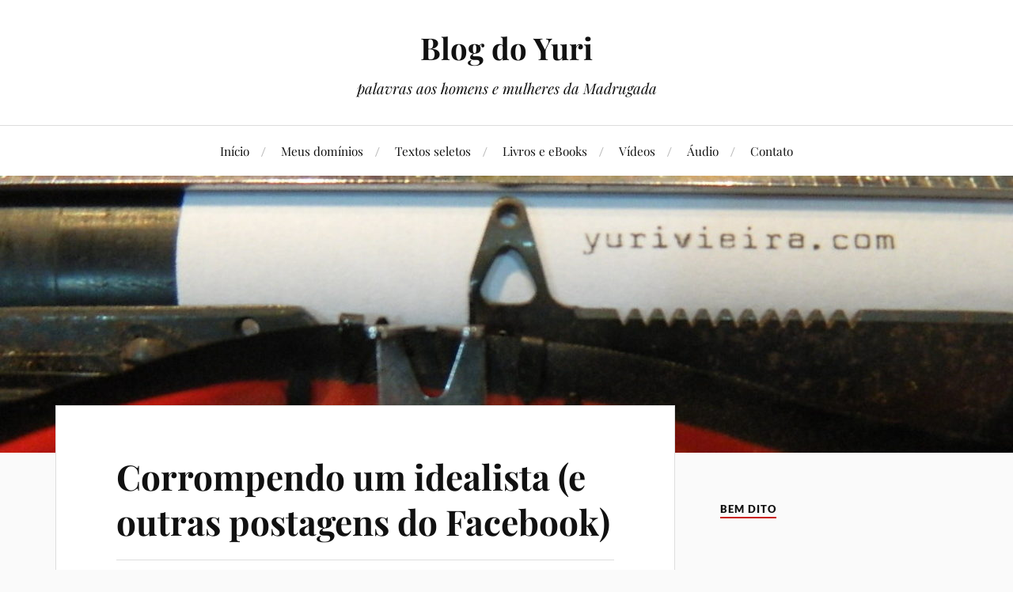

--- FILE ---
content_type: text/html; charset=UTF-8
request_url: https://blogdo.yurivieira.com/2014/10/corrompendo-um-idealista-e-outras-postagens-do-facebook/
body_size: 33010
content:
<!DOCTYPE html><html class="no-js" lang="pt-BR"><head profile="http://gmpg.org/xfn/11"><meta http-equiv="Content-Type" content="text/html; charset=UTF-8" /><meta name="viewport" content="width=device-width, initial-scale=1.0, maximum-scale=1.0, user-scalable=no" ><title>Corrompendo um idealista (e outras postagens do Facebook) &#8211; Blog do Yuri</title><meta name='robots' content='max-image-preview:large' /> <script type="litespeed/javascript">document.documentElement.className=document.documentElement.className.replace("no-js","js")</script> <link rel="alternate" type="application/rss+xml" title="Feed para Blog do Yuri &raquo;" href="https://blogdo.yurivieira.com/feed/" /><link rel="alternate" type="application/rss+xml" title="Feed de comentários para Blog do Yuri &raquo;" href="https://blogdo.yurivieira.com/comments/feed/" /><link rel="alternate" title="oEmbed (JSON)" type="application/json+oembed" href="https://blogdo.yurivieira.com/wp-json/oembed/1.0/embed?url=https%3A%2F%2Fblogdo.yurivieira.com%2F2014%2F10%2Fcorrompendo-um-idealista-e-outras-postagens-do-facebook%2F" /><link rel="alternate" title="oEmbed (XML)" type="text/xml+oembed" href="https://blogdo.yurivieira.com/wp-json/oembed/1.0/embed?url=https%3A%2F%2Fblogdo.yurivieira.com%2F2014%2F10%2Fcorrompendo-um-idealista-e-outras-postagens-do-facebook%2F&#038;format=xml" /><style id='wp-img-auto-sizes-contain-inline-css' type='text/css'>img:is([sizes=auto i],[sizes^="auto," i]){contain-intrinsic-size:3000px 1500px}
/*# sourceURL=wp-img-auto-sizes-contain-inline-css */</style><link data-optimized="2" rel="stylesheet" href="https://blogdo.yurivieira.com/wp-content/litespeed/css/8396eec402de1ea6ddce4b0d0f875044.css?ver=69d47" /><style id='global-styles-inline-css' type='text/css'>:root{--wp--preset--aspect-ratio--square: 1;--wp--preset--aspect-ratio--4-3: 4/3;--wp--preset--aspect-ratio--3-4: 3/4;--wp--preset--aspect-ratio--3-2: 3/2;--wp--preset--aspect-ratio--2-3: 2/3;--wp--preset--aspect-ratio--16-9: 16/9;--wp--preset--aspect-ratio--9-16: 9/16;--wp--preset--color--black: #111;--wp--preset--color--cyan-bluish-gray: #abb8c3;--wp--preset--color--white: #fff;--wp--preset--color--pale-pink: #f78da7;--wp--preset--color--vivid-red: #cf2e2e;--wp--preset--color--luminous-vivid-orange: #ff6900;--wp--preset--color--luminous-vivid-amber: #fcb900;--wp--preset--color--light-green-cyan: #7bdcb5;--wp--preset--color--vivid-green-cyan: #00d084;--wp--preset--color--pale-cyan-blue: #8ed1fc;--wp--preset--color--vivid-cyan-blue: #0693e3;--wp--preset--color--vivid-purple: #9b51e0;--wp--preset--color--accent: #CA2017;--wp--preset--color--dark-gray: #333;--wp--preset--color--medium-gray: #555;--wp--preset--color--light-gray: #777;--wp--preset--gradient--vivid-cyan-blue-to-vivid-purple: linear-gradient(135deg,rgb(6,147,227) 0%,rgb(155,81,224) 100%);--wp--preset--gradient--light-green-cyan-to-vivid-green-cyan: linear-gradient(135deg,rgb(122,220,180) 0%,rgb(0,208,130) 100%);--wp--preset--gradient--luminous-vivid-amber-to-luminous-vivid-orange: linear-gradient(135deg,rgb(252,185,0) 0%,rgb(255,105,0) 100%);--wp--preset--gradient--luminous-vivid-orange-to-vivid-red: linear-gradient(135deg,rgb(255,105,0) 0%,rgb(207,46,46) 100%);--wp--preset--gradient--very-light-gray-to-cyan-bluish-gray: linear-gradient(135deg,rgb(238,238,238) 0%,rgb(169,184,195) 100%);--wp--preset--gradient--cool-to-warm-spectrum: linear-gradient(135deg,rgb(74,234,220) 0%,rgb(151,120,209) 20%,rgb(207,42,186) 40%,rgb(238,44,130) 60%,rgb(251,105,98) 80%,rgb(254,248,76) 100%);--wp--preset--gradient--blush-light-purple: linear-gradient(135deg,rgb(255,206,236) 0%,rgb(152,150,240) 100%);--wp--preset--gradient--blush-bordeaux: linear-gradient(135deg,rgb(254,205,165) 0%,rgb(254,45,45) 50%,rgb(107,0,62) 100%);--wp--preset--gradient--luminous-dusk: linear-gradient(135deg,rgb(255,203,112) 0%,rgb(199,81,192) 50%,rgb(65,88,208) 100%);--wp--preset--gradient--pale-ocean: linear-gradient(135deg,rgb(255,245,203) 0%,rgb(182,227,212) 50%,rgb(51,167,181) 100%);--wp--preset--gradient--electric-grass: linear-gradient(135deg,rgb(202,248,128) 0%,rgb(113,206,126) 100%);--wp--preset--gradient--midnight: linear-gradient(135deg,rgb(2,3,129) 0%,rgb(40,116,252) 100%);--wp--preset--font-size--small: 16px;--wp--preset--font-size--medium: 20px;--wp--preset--font-size--large: 24px;--wp--preset--font-size--x-large: 42px;--wp--preset--font-size--normal: 18px;--wp--preset--font-size--larger: 27px;--wp--preset--spacing--20: 0.44rem;--wp--preset--spacing--30: 0.67rem;--wp--preset--spacing--40: 1rem;--wp--preset--spacing--50: 1.5rem;--wp--preset--spacing--60: 2.25rem;--wp--preset--spacing--70: 3.38rem;--wp--preset--spacing--80: 5.06rem;--wp--preset--shadow--natural: 6px 6px 9px rgba(0, 0, 0, 0.2);--wp--preset--shadow--deep: 12px 12px 50px rgba(0, 0, 0, 0.4);--wp--preset--shadow--sharp: 6px 6px 0px rgba(0, 0, 0, 0.2);--wp--preset--shadow--outlined: 6px 6px 0px -3px rgb(255, 255, 255), 6px 6px rgb(0, 0, 0);--wp--preset--shadow--crisp: 6px 6px 0px rgb(0, 0, 0);}:where(.is-layout-flex){gap: 0.5em;}:where(.is-layout-grid){gap: 0.5em;}body .is-layout-flex{display: flex;}.is-layout-flex{flex-wrap: wrap;align-items: center;}.is-layout-flex > :is(*, div){margin: 0;}body .is-layout-grid{display: grid;}.is-layout-grid > :is(*, div){margin: 0;}:where(.wp-block-columns.is-layout-flex){gap: 2em;}:where(.wp-block-columns.is-layout-grid){gap: 2em;}:where(.wp-block-post-template.is-layout-flex){gap: 1.25em;}:where(.wp-block-post-template.is-layout-grid){gap: 1.25em;}.has-black-color{color: var(--wp--preset--color--black) !important;}.has-cyan-bluish-gray-color{color: var(--wp--preset--color--cyan-bluish-gray) !important;}.has-white-color{color: var(--wp--preset--color--white) !important;}.has-pale-pink-color{color: var(--wp--preset--color--pale-pink) !important;}.has-vivid-red-color{color: var(--wp--preset--color--vivid-red) !important;}.has-luminous-vivid-orange-color{color: var(--wp--preset--color--luminous-vivid-orange) !important;}.has-luminous-vivid-amber-color{color: var(--wp--preset--color--luminous-vivid-amber) !important;}.has-light-green-cyan-color{color: var(--wp--preset--color--light-green-cyan) !important;}.has-vivid-green-cyan-color{color: var(--wp--preset--color--vivid-green-cyan) !important;}.has-pale-cyan-blue-color{color: var(--wp--preset--color--pale-cyan-blue) !important;}.has-vivid-cyan-blue-color{color: var(--wp--preset--color--vivid-cyan-blue) !important;}.has-vivid-purple-color{color: var(--wp--preset--color--vivid-purple) !important;}.has-black-background-color{background-color: var(--wp--preset--color--black) !important;}.has-cyan-bluish-gray-background-color{background-color: var(--wp--preset--color--cyan-bluish-gray) !important;}.has-white-background-color{background-color: var(--wp--preset--color--white) !important;}.has-pale-pink-background-color{background-color: var(--wp--preset--color--pale-pink) !important;}.has-vivid-red-background-color{background-color: var(--wp--preset--color--vivid-red) !important;}.has-luminous-vivid-orange-background-color{background-color: var(--wp--preset--color--luminous-vivid-orange) !important;}.has-luminous-vivid-amber-background-color{background-color: var(--wp--preset--color--luminous-vivid-amber) !important;}.has-light-green-cyan-background-color{background-color: var(--wp--preset--color--light-green-cyan) !important;}.has-vivid-green-cyan-background-color{background-color: var(--wp--preset--color--vivid-green-cyan) !important;}.has-pale-cyan-blue-background-color{background-color: var(--wp--preset--color--pale-cyan-blue) !important;}.has-vivid-cyan-blue-background-color{background-color: var(--wp--preset--color--vivid-cyan-blue) !important;}.has-vivid-purple-background-color{background-color: var(--wp--preset--color--vivid-purple) !important;}.has-black-border-color{border-color: var(--wp--preset--color--black) !important;}.has-cyan-bluish-gray-border-color{border-color: var(--wp--preset--color--cyan-bluish-gray) !important;}.has-white-border-color{border-color: var(--wp--preset--color--white) !important;}.has-pale-pink-border-color{border-color: var(--wp--preset--color--pale-pink) !important;}.has-vivid-red-border-color{border-color: var(--wp--preset--color--vivid-red) !important;}.has-luminous-vivid-orange-border-color{border-color: var(--wp--preset--color--luminous-vivid-orange) !important;}.has-luminous-vivid-amber-border-color{border-color: var(--wp--preset--color--luminous-vivid-amber) !important;}.has-light-green-cyan-border-color{border-color: var(--wp--preset--color--light-green-cyan) !important;}.has-vivid-green-cyan-border-color{border-color: var(--wp--preset--color--vivid-green-cyan) !important;}.has-pale-cyan-blue-border-color{border-color: var(--wp--preset--color--pale-cyan-blue) !important;}.has-vivid-cyan-blue-border-color{border-color: var(--wp--preset--color--vivid-cyan-blue) !important;}.has-vivid-purple-border-color{border-color: var(--wp--preset--color--vivid-purple) !important;}.has-vivid-cyan-blue-to-vivid-purple-gradient-background{background: var(--wp--preset--gradient--vivid-cyan-blue-to-vivid-purple) !important;}.has-light-green-cyan-to-vivid-green-cyan-gradient-background{background: var(--wp--preset--gradient--light-green-cyan-to-vivid-green-cyan) !important;}.has-luminous-vivid-amber-to-luminous-vivid-orange-gradient-background{background: var(--wp--preset--gradient--luminous-vivid-amber-to-luminous-vivid-orange) !important;}.has-luminous-vivid-orange-to-vivid-red-gradient-background{background: var(--wp--preset--gradient--luminous-vivid-orange-to-vivid-red) !important;}.has-very-light-gray-to-cyan-bluish-gray-gradient-background{background: var(--wp--preset--gradient--very-light-gray-to-cyan-bluish-gray) !important;}.has-cool-to-warm-spectrum-gradient-background{background: var(--wp--preset--gradient--cool-to-warm-spectrum) !important;}.has-blush-light-purple-gradient-background{background: var(--wp--preset--gradient--blush-light-purple) !important;}.has-blush-bordeaux-gradient-background{background: var(--wp--preset--gradient--blush-bordeaux) !important;}.has-luminous-dusk-gradient-background{background: var(--wp--preset--gradient--luminous-dusk) !important;}.has-pale-ocean-gradient-background{background: var(--wp--preset--gradient--pale-ocean) !important;}.has-electric-grass-gradient-background{background: var(--wp--preset--gradient--electric-grass) !important;}.has-midnight-gradient-background{background: var(--wp--preset--gradient--midnight) !important;}.has-small-font-size{font-size: var(--wp--preset--font-size--small) !important;}.has-medium-font-size{font-size: var(--wp--preset--font-size--medium) !important;}.has-large-font-size{font-size: var(--wp--preset--font-size--large) !important;}.has-x-large-font-size{font-size: var(--wp--preset--font-size--x-large) !important;}
/*# sourceURL=global-styles-inline-css */</style><style id='classic-theme-styles-inline-css' type='text/css'>/*! This file is auto-generated */
.wp-block-button__link{color:#fff;background-color:#32373c;border-radius:9999px;box-shadow:none;text-decoration:none;padding:calc(.667em + 2px) calc(1.333em + 2px);font-size:1.125em}.wp-block-file__button{background:#32373c;color:#fff;text-decoration:none}
/*# sourceURL=/wp-includes/css/classic-themes.min.css */</style> <script type="litespeed/javascript" data-src="https://blogdo.yurivieira.com/wp-includes/js/jquery/jquery.min.js" id="jquery-core-js"></script> <link rel="https://api.w.org/" href="https://blogdo.yurivieira.com/wp-json/" /><link rel="alternate" title="JSON" type="application/json" href="https://blogdo.yurivieira.com/wp-json/wp/v2/posts/3385" /><link rel="EditURI" type="application/rsd+xml" title="RSD" href="https://blogdo.yurivieira.com/xmlrpc.php?rsd" /><meta name="generator" content="WordPress 6.9" /><link rel="canonical" href="https://blogdo.yurivieira.com/2014/10/corrompendo-um-idealista-e-outras-postagens-do-facebook/" /><link rel='shortlink' href='https://blogdo.yurivieira.com/?p=3385' /></head><body class="wp-singular post-template-default single single-post postid-3385 single-format-standard wp-theme-lovecraft">
<a class="skip-link button" href="#site-content">Skip to the content</a><header class="header-wrapper"><div class="header section bg-white small-padding"><div class="section-inner group"><div class="blog-title">
<a href="https://blogdo.yurivieira.com" rel="home">Blog do Yuri</a></div><h4 class="blog-tagline">palavras aos homens e mulheres da Madrugada</h4></div></div><div class="toggles group"><button type="button" class="nav-toggle toggle"><div class="bar"></div><div class="bar"></div><div class="bar"></div>
<span class="screen-reader-text">Toggle the mobile menu</span>
</button><button type="button" class="search-toggle toggle"><div class="genericon genericon-search"></div>
<span class="screen-reader-text">Toggle the search field</span>
</button></div></header><div class="navigation bg-white no-padding"><div class="section-inner group"><ul class="mobile-menu"><li id="menu-item-3743" class="menu-item menu-item-type-custom menu-item-object-custom menu-item-home menu-item-3743"><a href="https://blogdo.yurivieira.com/">Início</a></li><li id="menu-item-3801" class="menu-item menu-item-type-custom menu-item-object-custom menu-item-3801"><a href="https://yurivieira.com">Meus domínios</a></li><li id="menu-item-3744" class="menu-item menu-item-type-custom menu-item-object-custom menu-item-3744"><a href="https://textos.yurivieira.com/">Textos seletos</a></li><li id="menu-item-3825" class="menu-item menu-item-type-custom menu-item-object-custom menu-item-3825"><a href="https://yurivieira.com/index.html#gallery">Livros e eBooks</a></li><li id="menu-item-3854" class="menu-item menu-item-type-custom menu-item-object-custom menu-item-3854"><a href="https://www.youtube.com/c/yurivs">Vídeos</a></li><li id="menu-item-3853" class="menu-item menu-item-type-custom menu-item-object-custom menu-item-home menu-item-3853"><a href="https://blogdo.yurivieira.com/#">Áudio</a></li><li id="menu-item-3823" class="menu-item menu-item-type-post_type menu-item-object-page menu-item-3823"><a href="https://blogdo.yurivieira.com/contato/">Contato</a></li></ul><div class="mobile-search"><form method="get" class="search-form" id="search-form-697058c196315" action="https://blogdo.yurivieira.com/">
<input type="search" class="search-field" placeholder="Formulário de pesquisa" name="s" id="s-697058c196316" />
<button type="submit" class="search-button"><div class="genericon genericon-search"></div><span class="screen-reader-text">Search</span></button></form></div><ul class="main-menu"><li class="menu-item menu-item-type-custom menu-item-object-custom menu-item-home menu-item-3743"><a href="https://blogdo.yurivieira.com/">Início</a></li><li class="menu-item menu-item-type-custom menu-item-object-custom menu-item-3801"><a href="https://yurivieira.com">Meus domínios</a></li><li class="menu-item menu-item-type-custom menu-item-object-custom menu-item-3744"><a href="https://textos.yurivieira.com/">Textos seletos</a></li><li class="menu-item menu-item-type-custom menu-item-object-custom menu-item-3825"><a href="https://yurivieira.com/index.html#gallery">Livros e eBooks</a></li><li class="menu-item menu-item-type-custom menu-item-object-custom menu-item-3854"><a href="https://www.youtube.com/c/yurivs">Vídeos</a></li><li class="menu-item menu-item-type-custom menu-item-object-custom menu-item-home menu-item-3853"><a href="https://blogdo.yurivieira.com/#">Áudio</a></li><li class="menu-item menu-item-type-post_type menu-item-object-page menu-item-3823"><a href="https://blogdo.yurivieira.com/contato/">Contato</a></li></ul></div></div><figure class="header-image bg-image" style="background-image: url( https://blogdo.yurivieira.com/wp-content/uploads/2017/05/cropped-maquina_escrever_site.jpg );">
<img data-lazyloaded="1" src="[data-uri]" width="1280" height="444" data-src="https://blogdo.yurivieira.com/wp-content/uploads/2017/05/cropped-maquina_escrever_site.jpg" /></figure><main id="site-content"><div class="wrapper section"><div class="section-inner group"><div class="content"><article id="post-3385" class="post single post-3385 type-post status-publish format-standard hentry category-humor category-politica tag-eleicoes tag-humor tag-politica"><div class="post-inner"><div class="post-header"><h1 class="post-title"><a href="https://blogdo.yurivieira.com/2014/10/corrompendo-um-idealista-e-outras-postagens-do-facebook/">Corrompendo um idealista (e outras postagens do Facebook)</a></h1><div class="post-meta"><p class="post-author"><span>por </span><a href="https://blogdo.yurivieira.com/author/admin/" title="Posts de Yuri Vieira" rel="author">Yuri Vieira</a></p><p class="post-date"><span>em </span><a href="https://blogdo.yurivieira.com/2014/10/corrompendo-um-idealista-e-outras-postagens-do-facebook/">25 de outubro de 2014</a></p><p class="post-categories"><span>em </span><a href="https://blogdo.yurivieira.com/category/humor/" rel="category tag">Humor</a>, <a href="https://blogdo.yurivieira.com/category/politica/" rel="category tag">Política</a></p></div></div><div class="post-content entry-content"><p align="center"><img data-lazyloaded="1" src="[data-uri]" width="720" height="375" decoding="async" data-src="http://blogdo.yurivieira.com/wp-content/uploads/2014/10/henfil_psicografado.jpg" alt="" class="aligncenter size-full wp-image-3387" data-srcset="https://blogdo.yurivieira.com/wp-content/uploads/2014/10/henfil_psicografado.jpg 720w, https://blogdo.yurivieira.com/wp-content/uploads/2014/10/henfil_psicografado-300x225.jpg 300w" data-sizes="(max-width: 720px) 100vw, 720px" /><br />
(No cartum original, os personagens falam de Maluf, o aliado do PT que, segundo dizem, &#8220;rouba mas faz&#8221;.)</p><p><a href="https://www.facebook.com/yurivs/posts/10152561958653800" target="_blank">CORROMPENDO UM IDEALISTA</a></p><p>— Quanto você cobra para se desmoralizar?<br />
— Pra me desmoralizar? Como assim?<br />
— Sim, quanto você cobra para abrir mão do seu senso moral, da sua capacidade de reconhecer a honestidade, de reconhecer um comportamento ético, de buscar a verdade das coisas?<br />
— Ah, tá, pode tirar seu cavalinho da chuva: não estou à venda.<br />
— Nem por um carro zero quilômetro?<br />
— É claro que não!<br />
— E por um milhão de dólares?<br />
— Você está me ofendendo!<br />
— E que tal três fazendas com 5000 hectares cada uma? O hectare está a 3200 reais cada lá na região.<br />
— Não!!<br />
— Hum, já entendi o seu tipo&#8230;<br />
— Não sou materialista, eu não me corrompo.<br />
— Humm. Sei, sei&#8230; E se eu prometer dar bolsa família para todos os pobres do país, acabar com a fome e a miséria, abrir cisternas para os flagelados da seca, levar médicos para os confins do país, impedir a derrubada de árvores na Amazônia, além de outras coisinhas legais a esse modo?<br />
— Sério? Você faria isso tudo?<br />
— Claro! Contanto que você não se incomode com os MEIOS que irei utilizar para realizar tudo isso&#8230;<br />
— Não, não me incomodo. Se é pelo bem! Por que não?<br />
— Ótimo, ótimo. Você já sabe em qual número votar, naquele que dá muita sorte: o número de pessoas sentadas à mesa durante a Santa Ceia.<br />
— Nunca tinha pensado nisso&#8230;<br />
— Não importa, seu desejo será realizado, considere-se desmoralizado.<br />
— Obrigado!<br />
— O prazer&#8230; é nosso&#8230;<br />
_______</p><p><a href="https://www.facebook.com/yurivs/posts/10152561915708800" target="_blank">NHENHENHÉM DE DESINFORMADOS</a></p><p>— Nossa, que discurso de ódio! Que belicismo! Isso é só uma eleição: o PT é seu oponente, não é seu inimigo.<br />
— Não, meu oponente é o Aécio e, para você ver como sou democrático e tolerante, votarei nele assim mesmo. Quem se alia às Fuerzas Armadas Revolucionarias de Colombia, ao Movimiento de Izquierda Revolucionaria, chegando até mesmo a infiltrar militares cubanos entre os Mais Médicos, é que está sendo literalmente belicista. E o PT, mediante o Foro de São Paulo, é aliado arquiprovado dessa gente e de outros tão ruins quanto. Basta ver o que já fizeram com a Venezuela. Procure as atas do Foro no Google, estão todas na internet. Lula e Dilma estão colocando o país à mercê de forças inimigas. Em suma, o PT é realmente um inimigo e não apenas meu: é um inimigo do Brasil.<br />
_______</p><p><a href="https://www.facebook.com/yurivs/posts/10152561689498800" target="_blank">ESCRUPULOSIDADE</a></p><p>Neguinho teimoso que não vai votar em ninguém porque &#8220;ambos os candidatos são ruins&#8221; ou, desculpe o pleonasmo, porque são ambos esquerdistas — e são mesmo, embora a quadrilha da Dilma, graças ao bolivariano Foro de São Paulo, seja muuuuuito mais perigosa —, é como o soldado que, no momento mais decisivo da batalha, lembra-se do Decálogo (&#8220;Não matarás!&#8221;) e prefira morrer pelas costas como desertor: enquanto ele sonha com suas asinhas de anjo, o exército inimigo avança para foder com sua família e com seu país.<br />
______</p><p>Aplaudiu a prisão dos Mensaleiros mas vai votar na Dilma: ¿que tal fazer um exame psiquiátrico? (<a href="https://www.facebook.com/yurivs/posts/10152558678433800" target="_blank">post</a>)</p></div><div class="post-tags"><a href="https://blogdo.yurivieira.com/tag/eleicoes/" rel="tag">Eleições</a><a href="https://blogdo.yurivieira.com/tag/humor/" rel="tag">Humor</a><a href="https://blogdo.yurivieira.com/tag/politica/" rel="tag">Política</a></div></div><div class="post-navigation"><div class="post-navigation-inner group"><div class="post-nav-prev"><p>Anteriores</p><h4><a href="https://blogdo.yurivieira.com/2014/10/crescendo-curta-metragem/">Crescendo (curta-metragem)</a></h4></div><div class="post-nav-next"><p>Próximo</p><h4><a href="https://blogdo.yurivieira.com/2014/10/olavo-de-carvalho-comentarios-sobre-a-arte-literaria-e-a-literatura-no-brasil/">Olavo de Carvalho: comentários sobre a arte literária e a literatura no Brasil</a></h4></div></div></div></article></div><aside class="sidebar"><div id="widgetquotesllama-2" class="widget widget_widgetquotesllama"><div class="widget-content"><div class="widget-text wp_widget_plugin_box"><h3 class="widget-title">Bem dito</h3><div class="quotes-llama-widget-random"><div id       = 'q92377'
class     = 'quotes-llama-widget-gallery widget-text wp_widget_plugin_box'
wauthor   = '1'
wsource   = ''
wimage    = ''
category  = ''
nonce     = '8467afe5d9'></div></div></div></div></div><div id="search-5" class="widget widget_search"><div class="widget-content"><h3 class="widget-title">Pesquisa</h3><form method="get" class="search-form" id="search-form-697058c198296" action="https://blogdo.yurivieira.com/">
<input type="search" class="search-field" placeholder="Formulário de pesquisa" name="s" id="s-697058c198297" />
<button type="submit" class="search-button"><div class="genericon genericon-search"></div><span class="screen-reader-text">Search</span></button></form></div></div><div id="archives-2" class="widget widget_archive"><div class="widget-content"><h3 class="widget-title">Arquivos</h3>		<label class="screen-reader-text" for="archives-dropdown-2">Arquivos</label>
<select id="archives-dropdown-2" name="archive-dropdown"><option value="">Selecionar o mês</option><option value='https://blogdo.yurivieira.com/2023/09/'> setembro 2023</option><option value='https://blogdo.yurivieira.com/2023/07/'> julho 2023</option><option value='https://blogdo.yurivieira.com/2022/01/'> janeiro 2022</option><option value='https://blogdo.yurivieira.com/2021/09/'> setembro 2021</option><option value='https://blogdo.yurivieira.com/2020/03/'> março 2020</option><option value='https://blogdo.yurivieira.com/2019/12/'> dezembro 2019</option><option value='https://blogdo.yurivieira.com/2019/09/'> setembro 2019</option><option value='https://blogdo.yurivieira.com/2019/07/'> julho 2019</option><option value='https://blogdo.yurivieira.com/2018/03/'> março 2018</option><option value='https://blogdo.yurivieira.com/2018/02/'> fevereiro 2018</option><option value='https://blogdo.yurivieira.com/2017/11/'> novembro 2017</option><option value='https://blogdo.yurivieira.com/2017/10/'> outubro 2017</option><option value='https://blogdo.yurivieira.com/2017/09/'> setembro 2017</option><option value='https://blogdo.yurivieira.com/2017/07/'> julho 2017</option><option value='https://blogdo.yurivieira.com/2017/06/'> junho 2017</option><option value='https://blogdo.yurivieira.com/2017/05/'> maio 2017</option><option value='https://blogdo.yurivieira.com/2017/04/'> abril 2017</option><option value='https://blogdo.yurivieira.com/2017/02/'> fevereiro 2017</option><option value='https://blogdo.yurivieira.com/2016/12/'> dezembro 2016</option><option value='https://blogdo.yurivieira.com/2016/07/'> julho 2016</option><option value='https://blogdo.yurivieira.com/2016/06/'> junho 2016</option><option value='https://blogdo.yurivieira.com/2016/05/'> maio 2016</option><option value='https://blogdo.yurivieira.com/2016/04/'> abril 2016</option><option value='https://blogdo.yurivieira.com/2016/03/'> março 2016</option><option value='https://blogdo.yurivieira.com/2016/02/'> fevereiro 2016</option><option value='https://blogdo.yurivieira.com/2015/11/'> novembro 2015</option><option value='https://blogdo.yurivieira.com/2015/10/'> outubro 2015</option><option value='https://blogdo.yurivieira.com/2015/08/'> agosto 2015</option><option value='https://blogdo.yurivieira.com/2015/07/'> julho 2015</option><option value='https://blogdo.yurivieira.com/2015/05/'> maio 2015</option><option value='https://blogdo.yurivieira.com/2015/04/'> abril 2015</option><option value='https://blogdo.yurivieira.com/2015/02/'> fevereiro 2015</option><option value='https://blogdo.yurivieira.com/2014/12/'> dezembro 2014</option><option value='https://blogdo.yurivieira.com/2014/10/'> outubro 2014</option><option value='https://blogdo.yurivieira.com/2014/09/'> setembro 2014</option><option value='https://blogdo.yurivieira.com/2014/08/'> agosto 2014</option><option value='https://blogdo.yurivieira.com/2014/04/'> abril 2014</option><option value='https://blogdo.yurivieira.com/2014/03/'> março 2014</option><option value='https://blogdo.yurivieira.com/2014/02/'> fevereiro 2014</option><option value='https://blogdo.yurivieira.com/2014/01/'> janeiro 2014</option><option value='https://blogdo.yurivieira.com/2013/12/'> dezembro 2013</option><option value='https://blogdo.yurivieira.com/2013/11/'> novembro 2013</option><option value='https://blogdo.yurivieira.com/2013/10/'> outubro 2013</option><option value='https://blogdo.yurivieira.com/2013/09/'> setembro 2013</option><option value='https://blogdo.yurivieira.com/2013/08/'> agosto 2013</option><option value='https://blogdo.yurivieira.com/2013/07/'> julho 2013</option><option value='https://blogdo.yurivieira.com/2013/06/'> junho 2013</option><option value='https://blogdo.yurivieira.com/2013/05/'> maio 2013</option><option value='https://blogdo.yurivieira.com/2013/04/'> abril 2013</option><option value='https://blogdo.yurivieira.com/2013/03/'> março 2013</option><option value='https://blogdo.yurivieira.com/2013/02/'> fevereiro 2013</option><option value='https://blogdo.yurivieira.com/2013/01/'> janeiro 2013</option><option value='https://blogdo.yurivieira.com/2012/12/'> dezembro 2012</option><option value='https://blogdo.yurivieira.com/2012/11/'> novembro 2012</option><option value='https://blogdo.yurivieira.com/2012/10/'> outubro 2012</option><option value='https://blogdo.yurivieira.com/2012/09/'> setembro 2012</option><option value='https://blogdo.yurivieira.com/2012/08/'> agosto 2012</option><option value='https://blogdo.yurivieira.com/2012/07/'> julho 2012</option><option value='https://blogdo.yurivieira.com/2012/06/'> junho 2012</option><option value='https://blogdo.yurivieira.com/2012/05/'> maio 2012</option><option value='https://blogdo.yurivieira.com/2012/04/'> abril 2012</option><option value='https://blogdo.yurivieira.com/2012/03/'> março 2012</option><option value='https://blogdo.yurivieira.com/2012/02/'> fevereiro 2012</option><option value='https://blogdo.yurivieira.com/2012/01/'> janeiro 2012</option><option value='https://blogdo.yurivieira.com/2011/12/'> dezembro 2011</option><option value='https://blogdo.yurivieira.com/2011/10/'> outubro 2011</option><option value='https://blogdo.yurivieira.com/2011/09/'> setembro 2011</option><option value='https://blogdo.yurivieira.com/2011/06/'> junho 2011</option><option value='https://blogdo.yurivieira.com/2011/03/'> março 2011</option><option value='https://blogdo.yurivieira.com/2011/02/'> fevereiro 2011</option><option value='https://blogdo.yurivieira.com/2011/01/'> janeiro 2011</option><option value='https://blogdo.yurivieira.com/2010/12/'> dezembro 2010</option><option value='https://blogdo.yurivieira.com/2010/11/'> novembro 2010</option><option value='https://blogdo.yurivieira.com/2010/10/'> outubro 2010</option><option value='https://blogdo.yurivieira.com/2010/09/'> setembro 2010</option><option value='https://blogdo.yurivieira.com/2010/08/'> agosto 2010</option><option value='https://blogdo.yurivieira.com/2010/07/'> julho 2010</option><option value='https://blogdo.yurivieira.com/2010/06/'> junho 2010</option><option value='https://blogdo.yurivieira.com/2010/05/'> maio 2010</option><option value='https://blogdo.yurivieira.com/2010/04/'> abril 2010</option><option value='https://blogdo.yurivieira.com/2010/03/'> março 2010</option><option value='https://blogdo.yurivieira.com/2010/02/'> fevereiro 2010</option><option value='https://blogdo.yurivieira.com/2010/01/'> janeiro 2010</option><option value='https://blogdo.yurivieira.com/2009/12/'> dezembro 2009</option><option value='https://blogdo.yurivieira.com/2009/11/'> novembro 2009</option><option value='https://blogdo.yurivieira.com/2009/10/'> outubro 2009</option><option value='https://blogdo.yurivieira.com/2009/09/'> setembro 2009</option><option value='https://blogdo.yurivieira.com/2009/08/'> agosto 2009</option><option value='https://blogdo.yurivieira.com/2009/06/'> junho 2009</option><option value='https://blogdo.yurivieira.com/2009/05/'> maio 2009</option><option value='https://blogdo.yurivieira.com/2009/04/'> abril 2009</option><option value='https://blogdo.yurivieira.com/2009/03/'> março 2009</option><option value='https://blogdo.yurivieira.com/2009/02/'> fevereiro 2009</option><option value='https://blogdo.yurivieira.com/2009/01/'> janeiro 2009</option></select> <script type="litespeed/javascript">((dropdownId)=>{const dropdown=document.getElementById(dropdownId);function onSelectChange(){setTimeout(()=>{if('escape'===dropdown.dataset.lastkey){return}
if(dropdown.value){document.location.href=dropdown.value}},250)}
function onKeyUp(event){if('Escape'===event.key){dropdown.dataset.lastkey='escape'}else{delete dropdown.dataset.lastkey}}
function onClick(){delete dropdown.dataset.lastkey}
dropdown.addEventListener('keyup',onKeyUp);dropdown.addEventListener('click',onClick);dropdown.addEventListener('change',onSelectChange)})("archives-dropdown-2")</script> </div></div><div id="categories-321213791" class="widget widget_categories"><div class="widget-content"><h3 class="widget-title">Categorias</h3><ul><li class="cat-item cat-item-68"><a href="https://blogdo.yurivieira.com/category/arte/">Arte</a></li><li class="cat-item cat-item-27"><a href="https://blogdo.yurivieira.com/category/aventuras/">Aventuras</a></li><li class="cat-item cat-item-1"><a href="https://blogdo.yurivieira.com/category/avisos/">Avisos</a></li><li class="cat-item cat-item-14"><a href="https://blogdo.yurivieira.com/category/audio/">Áudio</a></li><li class="cat-item cat-item-18"><a href="https://blogdo.yurivieira.com/category/ciencia/">Ciência</a></li><li class="cat-item cat-item-3"><a href="https://blogdo.yurivieira.com/category/cinema/">Cinema</a></li><li class="cat-item cat-item-4"><a href="https://blogdo.yurivieira.com/category/cultura/">Cultura</a></li><li class="cat-item cat-item-107"><a href="https://blogdo.yurivieira.com/category/economia/">Economia</a></li><li class="cat-item cat-item-8"><a href="https://blogdo.yurivieira.com/category/educacao/">Educação</a></li><li class="cat-item cat-item-9"><a href="https://blogdo.yurivieira.com/category/entrevistas/">Entrevistas</a></li><li class="cat-item cat-item-21"><a href="https://blogdo.yurivieira.com/category/esportes/">Esportes</a></li><li class="cat-item cat-item-19"><a href="https://blogdo.yurivieira.com/category/filosofia/">Filosofia</a></li><li class="cat-item cat-item-22"><a href="https://blogdo.yurivieira.com/category/fotografia/">Fotografia</a></li><li class="cat-item cat-item-70"><a href="https://blogdo.yurivieira.com/category/historia/">História</a></li><li class="cat-item cat-item-17"><a href="https://blogdo.yurivieira.com/category/humor/">Humor</a></li><li class="cat-item cat-item-25"><a href="https://blogdo.yurivieira.com/category/imaginacao/">Imaginação</a></li><li class="cat-item cat-item-24"><a href="https://blogdo.yurivieira.com/category/infancia/">Infância</a></li><li class="cat-item cat-item-15"><a href="https://blogdo.yurivieira.com/category/internet/">Internet</a></li><li class="cat-item cat-item-5"><a href="https://blogdo.yurivieira.com/category/literatura/">Literatura</a></li><li class="cat-item cat-item-10"><a href="https://blogdo.yurivieira.com/category/musica/">Música</a></li><li class="cat-item cat-item-28"><a href="https://blogdo.yurivieira.com/category/literatura/meus-contos/">Meus contos</a></li><li class="cat-item cat-item-50"><a href="https://blogdo.yurivieira.com/category/literatura/meus-poemas/">Meus poemas</a></li><li class="cat-item cat-item-16"><a href="https://blogdo.yurivieira.com/category/mujeres/">Mujeres</a></li><li class="cat-item cat-item-11"><a href="https://blogdo.yurivieira.com/category/mundo/">Mundo</a></li><li class="cat-item cat-item-6"><a href="https://blogdo.yurivieira.com/category/politica/">Política</a></li><li class="cat-item cat-item-69"><a href="https://blogdo.yurivieira.com/category/psicologia/">Psicologia</a></li><li class="cat-item cat-item-7"><a href="https://blogdo.yurivieira.com/category/religiao/">Religião</a></li><li class="cat-item cat-item-23"><a href="https://blogdo.yurivieira.com/category/teatro/">Teatro</a></li><li class="cat-item cat-item-20"><a href="https://blogdo.yurivieira.com/category/tecnologia/">Tecnologia</a></li><li class="cat-item cat-item-12"><a href="https://blogdo.yurivieira.com/category/televisao/">Televisão</a></li><li class="cat-item cat-item-13"><a href="https://blogdo.yurivieira.com/category/videos/">Vídeos</a></li><li class="cat-item cat-item-26"><a href="https://blogdo.yurivieira.com/category/viagens/">Viagens</a></li></ul></div></div><div id="media_image-2" class="widget widget_media_image"><div class="widget-content"><h3 class="widget-title">Doe pelo Pix</h3><img data-lazyloaded="1" src="[data-uri]" width="371" height="399" data-src="https://blogdo.yurivieira.com/wp-content/uploads/2020/12/pag_pi_x-1.jpg" class="image wp-image-4209  attachment-full size-full" alt="" style="max-width: 100%; height: auto;" decoding="async" loading="lazy" data-srcset="https://blogdo.yurivieira.com/wp-content/uploads/2020/12/pag_pi_x-1.jpg 371w, https://blogdo.yurivieira.com/wp-content/uploads/2020/12/pag_pi_x-1-279x300.jpg 279w" data-sizes="auto, (max-width: 371px) 100vw, 371px" /></div></div><div id="meta-2" class="widget widget_meta"><div class="widget-content"><h3 class="widget-title">Meta</h3><ul><li><a href="https://blogdo.yurivieira.com/entrada/">Acessar</a></li><li><a href="https://blogdo.yurivieira.com/feed/">Feed de posts</a></li><li><a href="https://blogdo.yurivieira.com/comments/feed/">Feed de comentários</a></li><li><a href="https://br.wordpress.org/">WordPress.org</a></li></ul></div></div></aside></div></div></main><div class="credits section bg-dark"><div class="credits-inner section-inner"><p class="powered-by">Desenvolvido em <a href="https://www.wordpress.org">WordPress</a> <span class="sep">&amp;</span> <span class="theme-by">Tema por <a href="https://andersnoren.se">Anders Nor&eacute;n</a></span></p></div></div> <script type="speculationrules">{"prefetch":[{"source":"document","where":{"and":[{"href_matches":"/*"},{"not":{"href_matches":["/wp-*.php","/wp-admin/*","/wp-content/uploads/*","/wp-content/*","/wp-content/plugins/*","/wp-content/themes/lovecraft/*","/*\\?(.+)"]}},{"not":{"selector_matches":"a[rel~=\"nofollow\"]"}},{"not":{"selector_matches":".no-prefetch, .no-prefetch a"}}]},"eagerness":"conservative"}]}</script> <script id="wpfront-scroll-top-js-extra" type="litespeed/javascript">var wpfront_scroll_top_data={"data":{"css":"#wpfront-scroll-top-container{position:fixed;cursor:pointer;z-index:9999;border:none;outline:none;background-color:rgba(0,0,0,0);box-shadow:none;outline-style:none;text-decoration:none;opacity:0;display:none;align-items:center;justify-content:center;margin:0;padding:0}#wpfront-scroll-top-container.show{display:flex;opacity:1}#wpfront-scroll-top-container .sr-only{position:absolute;width:1px;height:1px;padding:0;margin:-1px;overflow:hidden;clip:rect(0,0,0,0);white-space:nowrap;border:0}#wpfront-scroll-top-container .text-holder{padding:3px 10px;-webkit-border-radius:3px;border-radius:3px;-webkit-box-shadow:4px 4px 5px 0px rgba(50,50,50,.5);-moz-box-shadow:4px 4px 5px 0px rgba(50,50,50,.5);box-shadow:4px 4px 5px 0px rgba(50,50,50,.5)}#wpfront-scroll-top-container{right:20px;bottom:20px;}#wpfront-scroll-top-container img{width:auto;height:auto;}#wpfront-scroll-top-container .text-holder{color:#ffffff;background-color:#000000;width:auto;height:auto;;}#wpfront-scroll-top-container .text-holder:hover{background-color:#000000;}#wpfront-scroll-top-container i{color:#000000;}","html":"\u003Cbutton id=\"wpfront-scroll-top-container\" aria-label=\"\" title=\"\" \u003E\u003Cimg src=\"https://blogdo.yurivieira.com/wp-content/plugins/wpfront-scroll-top/includes/assets/icons/35.png\" alt=\"\" title=\"\"\u003E\u003C/button\u003E","data":{"hide_iframe":!0,"button_fade_duration":200,"auto_hide":!0,"auto_hide_after":2,"scroll_offset":100,"button_opacity":0.8,"button_action":"top","button_action_element_selector":"","button_action_container_selector":"html, body","button_action_element_offset":0,"scroll_duration":400}}}</script> <script id="quotesllamaAjax-js-extra" type="litespeed/javascript">var quotesllamaOption={"ajaxurl":"https://blogdo.yurivieira.com/wp-admin/admin-ajax.php","BackgroundColor":"#444","ForegroundColor":"silver","GalleryInterval":"12","TransitionSpeed":"2000","GalleryMinimum":"50","GalleryShowTimer":"on","Sidebarpos":"left","Limit":"0","Ellipses":"...","SourceNewLine":"comma","MoreText":"\u00bb","ShowIcons":"on","AuthorIcon":"edit","SourceIcon":"migrate","LessText":"\u00ab","BorderRadius":"","ImageAtTop":"","AlignQuote":"left","ThisDIR":"/home/u271826170/domains/yurivieira.com/public_html/blogdo/wp-content/uploads/quotes-llama/","ThisURL":"https://blogdo.yurivieira.com/wp-content/uploads/quotes-llama/","AllQuotes":[{"quote_id":"1","quote":"Eu tenho uma figura\u00e7\u00e3o do mundo. \u00c9 verdadeira ou falsa? Ela \u00e9 acima de tudo o substrato de todas as minhas indaga\u00e7\u00f5es e afirma\u00e7\u00f5es.","title_name":"","first_name":"Ludwig Wittgenstein","last_name":"","source":"http://en.wikipedia.org/wiki/Ludwig_Wittgenstein","img_url":"","author_icon":"","source_icon":"","category":""},{"quote_id":"2","quote":"A fun\u00e7\u00e3o eminente da literatura de fic\u00e7\u00e3o \u00e9 a transfigura\u00e7\u00e3o da experi\u00eancia em s\u00edmbolo.","title_name":"","first_name":"Olavo de Carvalho","last_name":"","source":"","img_url":"","author_icon":"","source_icon":"","category":""},{"quote_id":"3","quote":"O verdadeiro liame pol\u00edtico \u00e9 o da confian\u00e7a-esperan\u00e7a.","title_name":"","first_name":"Alain Peyrefitte","last_name":"","source":"","img_url":"","author_icon":"","source_icon":"","category":""},{"quote_id":"4","quote":"Deus exclama: Abre teus olhos, quero ver! Aplica os teus ouvidos, quero ouvir! Segue \u00e0 minha frente, que \u00e9s minha cabe\u00e7a!","title_name":"","first_name":"Nikos Kazantzakis","last_name":"","source":"","img_url":"","author_icon":"","source_icon":"","category":""},{"quote_id":"5","quote":"A literatura talvez atinja menos gente, mas atinge mais profundamente. Eu sempre preferi a leitura. Detesto cinema e teatro, sempre detestei!","title_name":"","first_name":"Orson Welles","last_name":"","source":"","img_url":"","author_icon":"","source_icon":"","category":""},{"quote_id":"6","quote":"Ocorreu-me ent\u00e3o que o elemento de cria\u00e7\u00e3o, com o qual a literatura dizia respeito, tinha pouco a ver com o pensamento. Uma \u00e1rvore n\u00e3o se empenha em busca de frutos, ela f\u00e1-los crescer. Escrever, conclu\u00ed, era colher os frutos da imagina\u00e7\u00e3o...","title_name":"","first_name":"Henry Miller","last_name":"","source":"","img_url":"","author_icon":"","source_icon":"","category":""},{"quote_id":"7","quote":"A insatisfa\u00e7\u00e3o de um homem espiritual \u00e9 mais perigosa que a de um faminto.","title_name":"","first_name":"Ernst J\u00fcnger","last_name":"","source":"","img_url":"","author_icon":"","source_icon":"","category":""},{"quote_id":"8","quote":"A perda, num povo, de sua identidade nacional, constitui uma amea\u00e7a \u00e0 indispens\u00e1vel confian\u00e7a social.","title_name":"","first_name":"Alain Peyrefitte","last_name":"","source":"","img_url":"","author_icon":"","source_icon":"","category":""},{"quote_id":"9","quote":"N\u00e3o existe mais que uma e uma s\u00f3 f\u00f3rmula para fazer de um homem um homem aut\u00eantico: a f\u00f3rmula que prescreve a aus\u00eancia de toda f\u00f3rmula. Nossos ancestrais tinham uma bela palavra, que resumia tudo: confian\u00e7a.","title_name":"","first_name":"Franz Rosenzweig","last_name":"","source":"","img_url":"","author_icon":"","source_icon":"","category":""},{"quote_id":"10","quote":"Dedica-te \u00e0 obra exclusivamente, jamais a seus frutos. Tuas a\u00e7\u00f5es n\u00e3o devem ser motivadas pelo proveito que te possam trazer; n\u00e3o deves tampouco te abandonares \u00e0 ina\u00e7\u00e3o.","title_name":"","first_name":"Baghavad G\u00efta","last_name":"","source":"","img_url":"","author_icon":"","source_icon":"","category":""},{"quote_id":"11","quote":"Acredito, acredito sim na salva\u00e7\u00e3o depois da morte.","title_name":"","first_name":"Hilda Hilst","last_name":"","source":"","img_url":"","author_icon":"","source_icon":"","category":""},{"quote_id":"12","quote":"O messianismo \u00e9 uma doen\u00e7a c\u00edclica do esp\u00edrito.","title_name":"","first_name":"Louis Pauwels","last_name":"","source":"","img_url":"","author_icon":"","source_icon":"","category":""},{"quote_id":"13","quote":"O materialismo se diz cient\u00edfico, tal como o lobo se dizia av\u00f3.","title_name":"","first_name":"Louis Pauwels","last_name":"","source":"","img_url":"","author_icon":"","source_icon":"","category":""},{"quote_id":"14","quote":"A maior muta\u00e7\u00e3o intelectual, espiritual e social de todos os tempos est\u00e1 se aproximando de n\u00f3s, est\u00e1 j\u00e1 em plena marcha.","title_name":"","first_name":"Georges Mathieu","last_name":"","source":"","img_url":"","author_icon":"","source_icon":"","category":""},{"quote_id":"15","quote":"Eu acredito que a pior polui\u00e7\u00e3o \u00e9 a dos esp\u00edritos que deixam de amar o progresso.","title_name":"","first_name":"Louis Pauwels","last_name":"","source":"","img_url":"","author_icon":"","source_icon":"","category":""},{"quote_id":"16","quote":"Na realidade, nada nos pro\u00edbe de alcan\u00e7ar a serenidade e a plenitude no mundo tal como ele \u00e9, a n\u00e3o ser a atmosfera cultural.","title_name":"","first_name":"Louis Pauwels","last_name":"","source":"","img_url":"","author_icon":"","source_icon":"","category":""},{"quote_id":"17","quote":"O dever da intelig\u00eancia art\u00edstica \u00e9 espalhar uma certa alegria fundamental e reconciliar seus contempor\u00e2neos com a ordem do mundo.","title_name":"","first_name":"Louis Pauwels","last_name":"","source":"","img_url":"","author_icon":"","source_icon":"","category":""},{"quote_id":"18","quote":"A Arte \u00e9 sempre a express\u00e3o de uma intui\u00e7\u00e3o.","title_name":"","first_name":"Benedetto Croce","last_name":"","source":"","img_url":"","author_icon":"","source_icon":"","category":""},{"quote_id":"19","quote":"N\u00e3o h\u00e1 alegria p\u00fablica que valha uma boa alegria particular.","title_name":"","first_name":"Machado de Assis","last_name":"","source":"","img_url":"","author_icon":"","source_icon":"","category":""},{"quote_id":"20","quote":"O bom artista cr\u00ea que ningu\u00e9m \u00e9 bom o bastante para lhe dar conselhos. Ele tem a suprema vaidade. N\u00e3o importa o quanto ele admira o velho escritor - ele quer super\u00e1-lo.","title_name":"","first_name":"William Faulkner","last_name":"","source":"","img_url":"","author_icon":"","source_icon":"","category":""},{"quote_id":"21","quote":"Quarteto \u00e9 o que sobra de uma orquestra sinf\u00f4nica cubana depois de uma turn\u00ea pela Europa.","title_name":"","first_name":"Facundo Cabral","last_name":"","source":"","img_url":"","author_icon":"","source_icon":"","category":""},{"quote_id":"22","quote":"Meu pa\u00eds anda numa situa\u00e7\u00e3o t\u00e3o terr\u00edvel que, caso minha mulher fuja com outro, eu irei junto.","title_name":"","first_name":"Facundo Cabral","last_name":"","source":"","img_url":"","author_icon":"","source_icon":"","category":""},{"quote_id":"23","quote":"A alegria \u00e9 o ponto mais alto da religi\u00e3o porque nada nos acerca tanto a Deus. Deus est\u00e1 em todos mas nem todos est\u00e3o em Deus, por isso se sentem vazios.","title_name":"","first_name":"Facundo Cabral","last_name":"","source":"","img_url":"","author_icon":"","source_icon":"","category":""},{"quote_id":"24","quote":"A ora\u00e7\u00e3o \u00e9 uma das grandes for\u00e7as da din\u00e2mica intelectual. H\u00e1, na ora\u00e7\u00e3o, uma opera\u00e7\u00e3o m\u00e1gica.","title_name":"","first_name":"Charles Baudelaire","last_name":"","source":"","img_url":"","author_icon":"","source_icon":"","category":""},{"quote_id":"25","quote":"And here's to you, Mrs. Robinson,\r\nJesus loves you more than you will know.\r\nGod bless you, please Mrs. Robinson.\r\nHeaven holds a place for those who pray,\r\nHey, hey, hey","title_name":"","first_name":"Simon & Garfunkel","last_name":"","source":"","img_url":"","author_icon":"","source_icon":"","category":""},{"quote_id":"26","quote":"Estar na corda-bamba \u00e9 vida. O resto \u00e9 espera.","title_name":"","first_name":"Karl Wallenda","last_name":"","source":"","img_url":"","author_icon":"","source_icon":"","category":""},{"quote_id":"27","quote":"N\u00e3o \u00e9 que o ideal crist\u00e3o tenha sido testado e considerado insuficiente; foi considerado dif\u00edcil demais e deixado de lado sem testar.","title_name":"","first_name":"G. K. Chesterton","last_name":"","source":"","img_url":"","author_icon":"","source_icon":"","category":""},{"quote_id":"28","quote":"Esta vida n\u00e3o tem sentido, a n\u00e3o ser que seja imortal.","title_name":"","first_name":"Juli\u00e1n Mar\u00edas","last_name":"","source":"","img_url":"","author_icon":"","source_icon":"","category":""},{"quote_id":"29","quote":"Deus nos deu a m\u00fasica, com isso n\u00f3s... seremos guiados para o alto por ela.","title_name":"","first_name":"Friedrich Nietzsche","last_name":"","source":"","img_url":"","author_icon":"","source_icon":"","category":""},{"quote_id":"30","quote":"Can't you understand, boy?/ So, shake your head/ So, shake your head, sucker!/ No more ideas, it's over!","title_name":"","first_name":"Mamonas Assassinas","last_name":"","source":"","img_url":"","author_icon":"","source_icon":"","category":""},{"quote_id":"31","quote":"Quantas vezes deve um homem olhar para cima, antes que ele possa ver o C\u00e9u?","title_name":"","first_name":"Bob Dylan","last_name":"","source":"","img_url":"","author_icon":"","source_icon":"","category":""},{"quote_id":"32","quote":"Essa \u00e9 a l\u00f3gica da Hist\u00f3ria: os erros se pagam.","title_name":"","first_name":"Pietro Ubaldi","last_name":"","source":"","img_url":"","author_icon":"","source_icon":"","category":""},{"quote_id":"33","quote":"O sujeito que nega a exist\u00eancia de Deus devia ser amarrado num p\u00e9 de mesa e beber \u00e1gua, de gatinhas, numa cuia de queijo Palmira.","title_name":"","first_name":"Nelson Rodrigues","last_name":"","source":"","img_url":"","author_icon":"","source_icon":"","category":""},{"quote_id":"34","quote":"Eu sou aquele estranho monstro, o artista...","title_name":"","first_name":"Henry James","last_name":"","source":"","img_url":"","author_icon":"","source_icon":"","category":""},{"quote_id":"35","quote":"A maneira de falar e escrever que nunca passa de moda \u00e9 a de falar e escrever sinceramente.","title_name":"","first_name":"Ralph Waldo Emerson","last_name":"","source":"","img_url":"","author_icon":"","source_icon":"","category":""},{"quote_id":"36","quote":"Ofende-me o entendimento que um homem seja capaz de dominar o Diabo e n\u00e3o seja capaz de dominar a l\u00edngua portuguesa.","title_name":"","first_name":"Fernando Pessoa","last_name":"","source":"","img_url":"","author_icon":"","source_icon":"","category":""},{"quote_id":"37","quote":"Obede\u00e7a \u00e0 gram\u00e1tica quem n\u00e3o sabe pensar o que sente. Sirva-se dela quem sabe mandar nas suas express\u00f5es.","title_name":"","first_name":"Fernando Pessoa","last_name":"","source":"","img_url":"","author_icon":"","source_icon":"","category":""},{"quote_id":"38","quote":"Sanity is a madness put to good uses; waking life is a dream controlled.","title_name":"","first_name":"George Santayana","last_name":"","source":"","img_url":"","author_icon":"","source_icon":"","category":""},{"quote_id":"39","quote":"A melhor forma de corromper a juventude \u00e9 ensin\u00e1-la a manter  aqueles que pensam como ela em mais alta estima do que aqueles que pensam diferentemente.","title_name":"","first_name":"Friedrich Nietzsche","last_name":"","source":"","img_url":"","author_icon":"","source_icon":"","category":""},{"quote_id":"40","quote":"A liberdade n\u00e3o \u00e9 um alvo final; ela deve existir exatamente no come\u00e7o.","title_name":"","first_name":"Jiddu Krishnamurti","last_name":"","source":"","img_url":"","author_icon":"","source_icon":"","category":""},{"quote_id":"41","quote":"A revolu\u00e7\u00e3o fundamental \u00e9 revolucionar-se.","title_name":"","first_name":"Jiddu Krishnamurti","last_name":"","source":"","img_url":"","author_icon":"","source_icon":"","category":""},{"quote_id":"42","quote":"Enquanto eu tiver perguntas e n\u00e3o houver respostas continuarei a escrever.","title_name":"","first_name":"Clarice Lispector","last_name":"","source":"","img_url":"","author_icon":"","source_icon":"","category":""},{"quote_id":"43","quote":"H\u00e1; dois mist\u00e9rios capazes de atrair a morte e de a aniquilar: escrever e amar, experi\u00eancias originais e \u00faltimas, a morte da morte...","title_name":"","first_name":"Vintila Horia","last_name":"","source":"","img_url":"","author_icon":"","source_icon":"","category":""},{"quote_id":"44","quote":"Um livro n\u00e3o deve exigir esfor\u00e7o; a felicidade n\u00e3o deve exigir esfor\u00e7o.","title_name":"","first_name":"Jorge Luis Borges","last_name":"","source":"","img_url":"","author_icon":"","source_icon":"","category":""},{"quote_id":"45","quote":"Alerta, artista, alerta, n\u00e3o te entregues ao sono! \u00c9s ref\u00e9m da eternidade e prisioneiro do tempo.","title_name":"","first_name":"Boris Pasternak","last_name":"","source":"","img_url":"","author_icon":"","source_icon":"","category":""},{"quote_id":"46","quote":"...a liberdade vem atrav\u00e9s da completa aceita\u00e7\u00e3o da realidade.","title_name":"","first_name":"Alan Watts","last_name":"","source":"","img_url":"","author_icon":"","source_icon":"","category":""},{"quote_id":"47","quote":"...a vida art\u00edstica \u00e9 simplesmente o desenvolvimento da pr\u00f3pria personalidade.","title_name":"","first_name":"Oscar Wilde","last_name":"","source":"","img_url":"","author_icon":"","source_icon":"","category":""},{"quote_id":"48","quote":"A imagina\u00e7\u00e3o \u00e9 um labirinto em que o dif\u00edcil n\u00e3o \u00e9 a sa\u00edda, \u00e9 a entrada.","title_name":"","first_name":"Rubem Fonseca","last_name":"","source":"","img_url":"","author_icon":"","source_icon":"","category":""},{"quote_id":"49","quote":"S\u00f3 assim \u00e9 que n\u00f3s, mortais, poderemos criar o imortal: colaborando com Ele.","title_name":"","first_name":"Nikos Kazantzakis","last_name":"","source":"","img_url":"","author_icon":"","source_icon":"","category":""},{"quote_id":"50","quote":"O trabalho de um poeta \u00e9 escrever trag\u00e9dias, n\u00e3o ser ator de uma.","title_name":"","first_name":"James Joyce","last_name":"","source":"","img_url":"","author_icon":"","source_icon":"","category":""},{"quote_id":"51","quote":"Fa\u00e7a o romance antes que ele lhe seja feito.","title_name":"","first_name":"Fernando Pessoa","last_name":"","source":"","img_url":"","author_icon":"","source_icon":"","category":""},{"quote_id":"52","quote":"Se assim \u00e9, fa\u00e7amos-lhes funerais decentes, com r\u00e9quiem de m\u00fasica eletr\u00f4nica. J\u00e1 \u00e9  tempo de nos desembara\u00e7armos da camisa-de-for\u00e7a que o materialismo imp\u00f5e a nossas concep\u00e7\u00f5es filos\u00f3ficas.","title_name":"","first_name":"Arthur Koestler","last_name":"","source":"","img_url":"","author_icon":"","source_icon":"","category":""},{"quote_id":"53","quote":"O p\u00fablico em geral n\u00e3o sabe que estamos em guerra civil nos meios da cultura. Contudo, o resultado dessa guerra determinar\u00e1 o destino cotidiano.","title_name":"","first_name":"Louis Pauwels","last_name":"","source":"","img_url":"","author_icon":"","source_icon":"","category":""},{"quote_id":"54","quote":"Quem n\u00e3o interroga, n\u00e3o tem alma.","title_name":"","first_name":"St\u00e9phane Lupasco","last_name":"","source":"","img_url":"","author_icon":"","source_icon":"","category":""},{"quote_id":"55","quote":"A genu\u00edna literatura n\u00e3o \u00e9 mais do que uma sensa\u00e7\u00e3o de espantado encanto ante o universo e a vida humana.","title_name":"","first_name":"Lin Yutang","last_name":"","source":"","img_url":"","author_icon":"","source_icon":"","category":""},{"quote_id":"56","quote":"N\u00e3o rir, n\u00e3o lamentar, nem detestar, mas compreender.","title_name":"","first_name":"Baruch Espinosa","last_name":"","source":"","img_url":"","author_icon":"","source_icon":"","category":""},{"quote_id":"57","quote":"Estou com tanta saudade de Deus.","title_name":"","first_name":"Clarice Lispector","last_name":"","source":"","img_url":"","author_icon":"","source_icon":"","category":""},{"quote_id":"58","quote":"Aquele que escreve para si mesmo escreve para um p\u00fablico eterno.","title_name":"","first_name":"Ralph Waldo Emerson","last_name":"","source":"","img_url":"","author_icon":"","source_icon":"","category":""},{"quote_id":"59","quote":"Todas as grandes coisas feitas no mundo foram realizadas por personalidades e n\u00e3o por institui\u00e7\u00f5es, por indiv\u00edduos singulares e n\u00e3o por coletividades. Todo o valor do ser vivente depende de sua qualidade \u00fanica.","title_name":"","first_name":"Hermann Keyserling","last_name":"","source":"","img_url":"","author_icon":"","source_icon":"","category":""},{"quote_id":"60","quote":"Viver para os outros \u00e9 a verdadeira maneira de viver para si mesmo, pois o esp\u00edrito \u00e9 essencialmente sair de si mesmo.","title_name":"","first_name":"Hermann Keyserling","last_name":"","source":"","img_url":"","author_icon":"","source_icon":"","category":""},{"quote_id":"61","quote":"A prova do poeta \u00e9 o conhecimento do amor, pois Eros \u00e9 mais velho que Saturno ou J\u00fapiter. N\u00e3o h\u00e1 poeta antigo ou moderno que n\u00e3o se comoveu com o amor.","title_name":"","first_name":"Ralph Waldo Emerson","last_name":"","source":"","img_url":"","author_icon":"","source_icon":"","category":""},{"quote_id":"62","quote":"A correla\u00e7\u00e3o do universal no plano da vida atual n\u00e3o \u00e9 o 'geral', mas o '\u00fanico'; n\u00e3o \u00e9 a 'sociedade' ou o 'g\u00eanero humano', mas sim cada indiv\u00edduo singular.","title_name":"","first_name":"Hermann Keyserling","last_name":"","source":"","img_url":"","author_icon":"","source_icon":"","category":""},{"quote_id":"63","quote":"O ego \u00e9 o pior inimigo do Eu, mas o Eu \u00e9 o melhor amigo do ego... O ego \u00e9 um p\u00e9ssimo senhor, mas um \u00f3timo servidor.","title_name":"","first_name":"Baghavad G\u00efta","last_name":"","source":"","img_url":"","author_icon":"","source_icon":"","category":""},{"quote_id":"64","quote":"Parece que o segredo de escrever e ser lido est\u00e1 em duas coisas - ter talento de verdade e escrever com a maior aproxima\u00e7\u00e3o poss\u00edvel da l\u00edngua falada, sem perder, portanto, nenhum dos farelinhos ou sujeirinhas da vida...","title_name":"","first_name":"Monteiro Lobato","last_name":"","source":"","img_url":"","author_icon":"","source_icon":"","category":""},{"quote_id":"65","quote":"A censura ao pensamento humano \u00e9 cerca de taq\u00fcara. Id\u00e9ias s\u00e3o ondas hertzianas.","title_name":"","first_name":"Monteiro Lobato","last_name":"","source":"","img_url":"","author_icon":"","source_icon":"","category":""},{"quote_id":"66","quote":"Aprendamos a sonhar, senhores, e ent\u00e3o pode ser que encontremos a Verdade.","title_name":"","first_name":"Kekul\u00e9","last_name":"","source":"","img_url":"","author_icon":"","source_icon":"","category":""},{"quote_id":"67","quote":"S\u00f3crates: N\u00e3o sentes que nossa alma \u00e9 imortal e nunca perece?","title_name":"","first_name":"Plat\u00e3o","last_name":"","source":"","img_url":"","author_icon":"","source_icon":"","category":""},{"quote_id":"68","quote":"Nunca se teriam criado, por poder divino, tantas e t\u00e3o grandes maravilhas para o nosso proveito, se, com a morte do corpo, se consumasse tamb\u00e9m a vida da alma.","title_name":"","first_name":"Santo Agostinho","last_name":"","source":"","img_url":"","author_icon":"","source_icon":"","category":""},{"quote_id":"69","quote":"Poesia \u00e9 a clara express\u00e3o de sentimentos mistos.","title_name":"","first_name":"W.H. Auden","last_name":"","source":"","img_url":"","author_icon":"","source_icon":"","category":""},{"quote_id":"70","quote":"Quanto mais r\u00e1pido eu escrevo, melhor \u00e9 o meu rendimento. Se vou devagar,  estou enrascado. Pois significa que estou empurrando as palavras ao inv\u00e9s de ser puxado por elas.","title_name":"","first_name":"Raymond Chandler","last_name":"","source":"","img_url":"","author_icon":"","source_icon":"","category":""},{"quote_id":"71","quote":"Quando falo aos homens, distingo Deus que luta em seus c\u00e9rebros mesquinhos e grosseiros.","title_name":"","first_name":"Nikos Kazantzakis","last_name":"","source":"","img_url":"","author_icon":"","source_icon":"","category":""},{"quote_id":"72","quote":"Deixemos nossa porta aberta ao pecado. N\u00e3o tapemos os ouvidos com receio de ouvir as sereias; e, sem nos fazermos amarrar, por fraqueza, ao mastro de uma grande id\u00e9ia, n\u00e3o nos percamos ao ouvir e abra\u00e7ar as sereias.","title_name":"","first_name":"Nikos Kazantzakis","last_name":"","source":"","img_url":"","author_icon":"","source_icon":"","category":""},{"quote_id":"73","quote":"Que \u00e9 a felicidade? A experi\u00eancia de todos os infort\u00fanios. Que \u00e9 a luz? A contempla\u00e7\u00e3o de toda a treva, com olhos claros e intr\u00e9pidos.","title_name":"","first_name":"Nikos Kazantzakis","last_name":"","source":"","img_url":"","author_icon":"","source_icon":"","category":""},{"quote_id":"74","quote":"N\u00e3o estou s\u00f3! N\u00e3o estou s\u00f3! - Este conceito deve abrasar-te os olhos noite e dia.","title_name":"","first_name":"Nikos Kazantzakis","last_name":"","source":"","img_url":"","author_icon":"","source_icon":"","category":""},{"quote_id":"75","quote":"Qual ser\u00e1 meu dever? Romper o corpo; lan\u00e7ar-me \u00e0 uni\u00e3o com o Invis\u00edvel; impor sil\u00eancio a meu c\u00e9rebro, a fim de ver e ouvir o apelo do Invis\u00edvel.","title_name":"","first_name":"Nikos Kazantzakis","last_name":"","source":"","img_url":"","author_icon":"","source_icon":"","category":""},{"quote_id":"76","quote":"A outra voz - que chamaremos de sexto sentido ou cora\u00e7\u00e3o - contesta e grita: N\u00e3o e n\u00e3o! N\u00e3o admitas jamais as limita\u00e7\u00f5es do homem! Rompe esses limites! Nega tudo o que teus olhos v\u00eaem; morre, dizendo: a morte n\u00e3o existe!","title_name":"","first_name":"Nikos Kazantzakis","last_name":"","source":"","img_url":"","author_icon":"","source_icon":"","category":""},{"quote_id":"77","quote":"Congrega tuas for\u00e7as e escuta. O cora\u00e7\u00e3o do homem \u00e9 todo ele um grito; debru\u00e7a-te sobre teu peito para ouvi-lo; algu\u00e9m dentro de ti luta e reclama.","title_name":"","first_name":"Nikos Kazantzakis","last_name":"","source":"","img_url":"","author_icon":"","source_icon":"","category":""},{"quote_id":"78","quote":"N\u00e3o \u00e9 meu cora\u00e7\u00e3o que bate e se agita no meu sangue; \u00e9 a Terra inteira, que olha para tr\u00e1s e revive a terr\u00edvel ascens\u00e3o para sair do caos.","title_name":"","first_name":"Nikos Kazantzakis","last_name":"","source":"","img_url":"","author_icon":"","source_icon":"","category":""},{"quote_id":"79","quote":"O mais profundo de nossos deveres humanos n\u00e3o \u00e9 o de analisar o ritmo da marcha de Deus, mas de ajustar a ela o ritmo da nossa vida prec\u00e1ria.","title_name":"","first_name":"Nikos Kazantzakis","last_name":"","source":"","img_url":"","author_icon":"","source_icon":"","category":""},{"quote_id":"80","quote":"Assim, pois, a salva\u00e7\u00e3o do Universo \u00e9 ao mesmo tempo nossa pr\u00f3pria salva\u00e7\u00e3o. A solidariedade entre os homens j\u00e1 n\u00e3o \u00e9 um luxo dos cora\u00e7\u00f5es sens\u00edveis, mas uma necessidade, uma profunda necessidade de autodefesa.","title_name":"","first_name":"Nikos Kazantzakis","last_name":"","source":"","img_url":"","author_icon":"","source_icon":"","category":""},{"quote_id":"81","quote":"Deus exclama: Abre teus olhos, quero ver! Aplica os teus ouvidos, quero ouvir! Segue \u00e0 minha frente, que \u00e9s minha cabe\u00e7a!","title_name":"","first_name":"Nikos Kazantzakis","last_name":"","source":"","img_url":"","author_icon":"","source_icon":"","category":""},{"quote_id":"82","quote":"Pela primeira vez, Deus pode contemplar, atrav\u00e9s de nosso esp\u00edrito e de nosso cora\u00e7\u00e3o, sua luta sobre a Terra.","title_name":"","first_name":"Nikos Kazantzakis","last_name":"","source":"","img_url":"","author_icon":"","source_icon":"","category":""},{"quote_id":"83","quote":"A verdadeira revolu\u00e7\u00e3o \u00e9 a santidade.","title_name":"","first_name":"Hilda Hilst","last_name":"","source":"","img_url":"","author_icon":"","source_icon":"","category":""},{"quote_id":"84","quote":"Quem \u00e9 pequeno v\u00ea no maior apenas o que um pequeno \u00e9 capaz de perceber.","title_name":"","first_name":"Hermann Hesse","last_name":"","source":"","img_url":"","author_icon":"","source_icon":"","category":""},{"quote_id":"85","quote":"No C\u00e9u, no meio das rela\u00e7\u00f5es perfeitas, h\u00e1 paz: \u00e9 isto a quarta dimens\u00e3o. Mas ser\u00e1 preciso l\u00e1 chegar. E este objetivo eterno \u00e9 a raz\u00e3o da conquista.","title_name":"","first_name":"D. H. Lawrence","last_name":"","source":"","img_url":"","author_icon":"","source_icon":"","category":""},{"quote_id":"86","quote":"Eu sou \u00e9 eu mesmo. Div\u00earjo de todo mundo... Eu quase que nada n\u00e3o sei. Mas desconfio de muita coisa.","title_name":"","first_name":"Riobaldo (G.Rosa)","last_name":"","source":"","img_url":"","author_icon":"","source_icon":"","category":""},{"quote_id":"87","quote":"A vida terrena h\u00e1 de viver-se como tendo sentido.","title_name":"","first_name":"Urs von Balthasar","last_name":"","source":"","img_url":"","author_icon":"","source_icon":"","category":""},{"quote_id":"88","quote":"O experimental, por mais longe que v\u00e1, apenas conseguir\u00e1 devolver ao homem a sua pr\u00f3pria imagem.","title_name":"","first_name":"Werner Heisenberg","last_name":"","source":"","img_url":"","author_icon":"","source_icon":"","category":""},{"quote_id":"89","quote":"A loucura n\u00e3o precisa ser um colapso total. Pode ser tamb\u00e9m uma abertura. \u00c9 potencialmente liberta\u00e7\u00e3o e renova\u00e7\u00e3o, assim como escraviza\u00e7\u00e3o e morte existencial.","title_name":"","first_name":"R. D. Laing","last_name":"","source":"","img_url":"","author_icon":"","source_icon":"","category":""},{"quote_id":"90","quote":"Quando o novo ser humano chega aos quinze anos, mais ou menos, j\u00e1 se transformou num ser parecido conosco: uma criatura meio demente, mais ou menos adaptada a um mundo louco. Tal \u00e9 a normalidade da \u00e9poca presente.","title_name":"","first_name":"R. D. Laing","last_name":"","source":"","img_url":"","author_icon":"","source_icon":"","category":""},{"quote_id":"91","quote":"Vivemos num mundo secular. Para adaptar-se a ele a crian\u00e7a renuncia ao seu \u00eaxtase.","title_name":"","first_name":"Mallarm\u00e9","last_name":"","source":"","img_url":"","author_icon":"","source_icon":"","category":""},{"quote_id":"92","quote":"Para a religi\u00e3o, a id\u00e9ia de Deus est\u00e1 no in\u00edcio; para a ci\u00eancia, a id\u00e9ia de Deus est\u00e1 no fim.","title_name":"","first_name":"Max Planck","last_name":"","source":"","img_url":"","author_icon":"","source_icon":"","category":""},{"quote_id":"93","quote":"Viver \u00e9 um descuido prosseguido.","title_name":"","first_name":"Riobaldo (G.Rosa)","last_name":"","source":"","img_url":"","author_icon":"","source_icon":"","category":""},{"quote_id":"94","quote":"As id\u00e9ias podem se originar gra\u00e7as a est\u00edmulos do mundo exterior, mas os ideais nascem somente nos reinos criadores do mundo interior.","title_name":"","first_name":"Urantia Book","last_name":"","source":"","img_url":"","author_icon":"","source_icon":"","category":""},{"quote_id":"95","quote":"A din\u00e2mica do mal \u00e9 devida fundamentalmente \u00e0 nega\u00e7\u00e3o da condi\u00e7\u00e3o de criatura.","title_name":"","first_name":"Ernest Becker","last_name":"","source":"","img_url":"","author_icon":"","source_icon":"","category":""},{"quote_id":"96","quote":"Sabedoria e loucura avizinham-se em amizade muito escabrosa.","title_name":"","first_name":"Carl Jung","last_name":"","source":"","img_url":"","author_icon":"","source_icon":"","category":""},{"quote_id":"97","quote":"Na conviv\u00eancia com os homens, o nobre preserva sua particularidade.","title_name":"","first_name":"I Ching","last_name":"","source":"","img_url":"","author_icon":"","source_icon":"","category":""},{"quote_id":"98","quote":"Num mundo material, pensais que o corpo tem esp\u00edrito; mas n\u00f3s consideramos que o esp\u00edrito \u00e9 que tem um corpo.","title_name":"","first_name":"Urantia Book","last_name":"","source":"","img_url":"","author_icon":"","source_icon":"","category":""},{"quote_id":"99","quote":"Posso blasfemar muito, mas o meu neg\u00f3cio \u00e9 o sagrado. \u00c9 Deus mesmo, meu neg\u00f3cio \u00e9 com Deus.","title_name":"","first_name":"Hilda Hilst","last_name":"","source":"","img_url":"","author_icon":"","source_icon":"","category":""},{"quote_id":"100","quote":"A intelig\u00eancia \u00e9 a mais veloz das aves.","title_name":"","first_name":"Rig Veda","last_name":"","source":"","img_url":"","author_icon":"","source_icon":"","category":""},{"quote_id":"101","quote":"Pensar mal \u00e9 f\u00e1cil, porque esta vida \u00e9 embrejada.","title_name":"","first_name":"Riobaldo (G. Rosa)","last_name":"","source":"","img_url":"","author_icon":"","source_icon":"","category":""},{"quote_id":"102","quote":"N\u00e3o sabe que quem \u00e9 mesmo inteirado valente, no cora\u00e7\u00e3o, esse tamb\u00e9m n\u00e3o pode deixar de ser bom?","title_name":"","first_name":"Diadorim (G. Rosa)","last_name":"","source":"","img_url":"","author_icon":"","source_icon":"","category":""},{"quote_id":"103","quote":"A infelicidade n\u00e3o \u00e9 que a ci\u00eancia se especialize, \u00e9, sim, que os especialistas tenham uma desagrad\u00e1vel tend\u00eancia a universalizar suas descobertas.","title_name":"","first_name":"Debray-Ritzen","last_name":"","source":"","img_url":"","author_icon":"","source_icon":"","category":""},{"quote_id":"104","quote":"E h\u00e1 apenas um meio pelo qual mudar a vida. N\u00e3o \u00e9 que nossa vida comum seja galvanizada por um acontecimento. \u00c9 que nossa vida comum, por meio da consci\u00eancia espiritual, deixa de ser vivida de um modo comum.","title_name":"","first_name":"Louis Pauwels","last_name":"","source":"","img_url":"","author_icon":"","source_icon":"","category":""},{"quote_id":"105","quote":"Se o segredo da vida me fosse enviado, eu n\u00e3o o deixaria escapar por receio das zombarias.","title_name":"","first_name":"Loren Eiseley","last_name":"","source":"","img_url":"","author_icon":"","source_icon":"","category":""},{"quote_id":"106","quote":"O mundo que observamos n\u00e3o \u00e9 sen\u00e3o uma min\u00fascula pel\u00edcula na superf\u00edcie da verdadeira realidade.","title_name":"","first_name":"Paul Dirac","last_name":"","source":"","img_url":"","author_icon":"","source_icon":"","category":""},{"quote_id":"107","quote":"Filemon dizia que eu tratava os pensamentos como se eu mesmo os tivesse gerado, mas que, a seu ver, os pensamentos eram como animais numa floresta.","title_name":"","first_name":"Carl Jung","last_name":"","source":"","img_url":"","author_icon":"","source_icon":"","category":""},{"quote_id":"108","quote":"Por natureza, a alma possui uma fun\u00e7\u00e3o religiosa.","title_name":"","first_name":"Carl Jung","last_name":"","source":"","img_url":"","author_icon":"","source_icon":"","category":""},{"quote_id":"109","quote":"Dormir \u00e9 desarmar-se perante o mist\u00e9rio.","title_name":"","first_name":"C\u00e2mara Cascudo","last_name":"","source":"","img_url":"","author_icon":"","source_icon":"","category":""},{"quote_id":"110","quote":"\u00c9 a palavra, o sinal, em si mesmos, na sua mat\u00e9ria invis\u00edvel e no seu drama qu\u00e2ntico, quem testemunha melhor. 'No in\u00edcio era o Verbo?'...","title_name":"","first_name":"St\u00e9phane Lupasco","last_name":"","source":"","img_url":"","author_icon":"","source_icon":"","category":""},{"quote_id":"111","quote":"...nossa miss\u00e3o capital neste planeta \u00e9 a her\u00f3ica.","title_name":"","first_name":"Ernest Becker","last_name":"","source":"","img_url":"","author_icon":"","source_icon":"","category":""},{"quote_id":"112","quote":"No Brasil, a virtude quando existe \u00e9 her\u00f3ica, porque tem de lutar com a opini\u00e3o e o governo.","title_name":"","first_name":"Jos\u00e9 Bonif\u00e1cio","last_name":"","source":"","img_url":"","author_icon":"","source_icon":"","category":""},{"quote_id":"113","quote":"Um grande poeta n\u00e3o pode ser ateu ou indiferente.","title_name":"","first_name":"Jos\u00e9 Bonif\u00e1cio","last_name":"","source":"","img_url":"","author_icon":"","source_icon":"","category":""},{"quote_id":"114","quote":"De que servia fazer leis se a sua execu\u00e7\u00e3o estava entregue \u00e0 mais infame corrup\u00e7\u00e3o?","title_name":"","first_name":"Jos\u00e9 Bonif\u00e1cio","last_name":"","source":"","img_url":"","author_icon":"","source_icon":"","category":""},{"quote_id":"115","quote":"Oposi\u00e7\u00e3o \u00e9 verdadeira amizade.","title_name":"","first_name":"William Blake","last_name":"","source":"","img_url":"","author_icon":"","source_icon":"","category":""},{"quote_id":"116","quote":"Jamais saber\u00e1s o que \u00e9 suficiente, se n\u00e3o souberes o que \u00e9 mais que suficiente.","title_name":"","first_name":"William Blake","last_name":"","source":"","img_url":"","author_icon":"","source_icon":"","category":""},{"quote_id":"117","quote":"Se as portas da percep\u00e7\u00e3o estivessem limpas, tudo se mostraria ao homem tal qual \u00e9, infinito. Pois o homem encerrou-se em si mesmo, a ponto de ver tudo pelas estreitas fendas da sua caverna.","title_name":"","first_name":"William Blake","last_name":"","source":"","img_url":"","author_icon":"","source_icon":"","category":""},{"quote_id":"118","quote":"O que est\u00e1 em jogo em toda repress\u00e3o humana: o medo da vida e da morte.","title_name":"","first_name":"Ernest Becker","last_name":"","source":"","img_url":"","author_icon":"","source_icon":"","category":""},{"quote_id":"119","quote":"Isto \u00e9 neurose em poucas palavras: o insucesso de mentiras desajeitadas no tocante \u00e0 realidade.","title_name":"","first_name":"Ernest Becker","last_name":"","source":"","img_url":"","author_icon":"","source_icon":"","category":""},{"quote_id":"120","quote":"(...) o 'Deus est\u00e1 morto!' de Nietzsche significava: 'V\u00f3s, homens, haveis matado Deus porque o abandonastes na luta.","title_name":"","first_name":"Azis Izzet","last_name":"","source":"","img_url":"","author_icon":"","source_icon":"","category":""},{"quote_id":"121","quote":"Uma verdade \u00e9 irrefut\u00e1vel: o homem sempre explode primeiro que a bomba.","title_name":"","first_name":"Leon Eliachar","last_name":"","source":"","img_url":"","author_icon":"","source_icon":"","category":""},{"quote_id":"122","quote":"A v\u00edtima \u00e9 sempre a primeira a aparecer no local do crime.","title_name":"","first_name":"Leon Eliachar","last_name":"","source":"","img_url":"","author_icon":"","source_icon":"","category":""},{"quote_id":"123","quote":"A noite foi inventada para os desajustados.","title_name":"","first_name":"Leon Eliachar","last_name":"","source":"","img_url":"","author_icon":"","source_icon":"","category":""},{"quote_id":"124","quote":"Existem limites intranspon\u00edveis para a extensibilidade do saco humano.","title_name":"","first_name":"Olavo de Carvalho","last_name":"","source":"","img_url":"","author_icon":"","source_icon":"","category":""},{"quote_id":"125","quote":"Ainda que vejam todos os sinais, n\u00e3o acreditar\u00e3o. E quando discutem contigo, proclamam: 'F\u00e1bulas dos tempos antigos!'","title_name":"","first_name":"Cor\u00e3o 6:25","last_name":"","source":"","img_url":"","author_icon":"","source_icon":"","category":""},{"quote_id":"126","quote":"Deus, quando nos d\u00e1 um talento, tamb\u00e9m nos entrega um chicote, a ser usado especialmente na autoflagela\u00e7\u00e3o.","title_name":"","first_name":"Truman Capote","last_name":"","source":"","img_url":"","author_icon":"","source_icon":"","category":""},{"quote_id":"127","quote":"Quando se grava nas bandeiras o lema humanidade, isso significa n\u00e3o s\u00f3 excluir o inimigo da sociedade, como tamb\u00e9m priv\u00e1-lo de todos os direitos humanos.","title_name":"","first_name":"Ernst J\u00fcnger","last_name":"","source":"","img_url":"","author_icon":"","source_icon":"","category":""},{"quote_id":"128","quote":"A obsess\u00e3o de igualdade dos demagogos \u00e9 mais perigosa que a brutalidade dos gal\u00f5es\u2026 (...) O oprimido pode voltar a se erguer, caso tenha conservado a vida. O homem igualado fica arruinado f\u00edsica e moralmente. Quem \u00e9 diferente n\u00e3o \u00e9 nosso igual.","title_name":"","first_name":"Ernst J\u00fcnger","last_name":"","source":"","img_url":"","author_icon":"","source_icon":"","category":""},{"quote_id":"130","quote":"A esperan\u00e7a tem duas filhas lindas, a indigna\u00e7\u00e3o e a coragem; a indigna\u00e7\u00e3o nos ensina a n\u00e3o aceitar as coisas como est\u00e3o; a coragem, a mud\u00e1-las.","title_name":"","first_name":"Santo Agostinho","last_name":"","source":"","img_url":"","author_icon":"","source_icon":"","category":""},{"quote_id":"131","quote":"Deus \u00e9 capaz de criar as part\u00edculas de mat\u00e9ria de v\u00e1rios tamanhos e feitios... e talvez de diferentes divindades e for\u00e7as, e assim variar as leis da Natureza, e fazer mundos de v\u00e1rios tipos em v\u00e1rias partes do Universo. N\u00e3o h\u00e1 nisto contradi\u00e7\u00e3o.","title_name":"","first_name":"Isaac Newton","last_name":"","source":"","img_url":"","author_icon":"","source_icon":"","category":""},{"quote_id":"132","quote":"Eu tenho... uma terr\u00edvel necessidade... devo dizer a palavra?... de religi\u00e3o. Ent\u00e3o saio para a noite e pinto as estrelas.","title_name":"","first_name":"Vincent van Gogh","last_name":"","source":"","img_url":"","author_icon":"","source_icon":"","category":""},{"quote_id":"133","quote":"A verdade \u00e9 que queria um governo sobre o qual n\u00e3o desse vontade de falar nada. Governos devem servir apenas para a gente olhar o poente em paz.","title_name":"","first_name":"Reinaldo Azevedo","last_name":"","source":"","img_url":"","author_icon":"","source_icon":"","category":""},{"quote_id":"134","quote":"Louvado seja o Senhor, que me livrou de mim mesma.","title_name":"","first_name":"Santa Teresa D'\u00c1vila","last_name":"","source":"","img_url":"","author_icon":"","source_icon":"","category":""},{"quote_id":"135","quote":"Quem perdeu a si mesmo, de si est\u00e1 liberto, encontrou Deus, seu salvador e conforto. N\u00e3o \u00e9 o mundo que te prende! Tu mesmo \u00e9 o mundo que contigo te mant\u00e9m estreitamente amarrado a ti.","title_name":"","first_name":"Angelus Silesius","last_name":"","source":"","img_url":"","author_icon":"","source_icon":"","category":""},{"quote_id":"136","quote":"I think writing brings me closer to spiritual feelings than anything else. Writing is the final enlightenment.","title_name":"","first_name":"Don DeLillo","last_name":"","source":"","img_url":"","author_icon":"","source_icon":"","category":""},{"quote_id":"137","quote":"Voc\u00ea n\u00e3o sabe o que significa chegar ao fim de um dia em que tudo saiu bem! Escrever \u00e9 como fazer amor, \u00e9 um orgasmo! \u00c9 o mais voluptuoso dos prazeres!","title_name":"","first_name":"Ernest Hemingway","last_name":"","source":"","img_url":"","author_icon":"","source_icon":"","category":""},{"quote_id":"138","quote":"Toda rigidez \u00e9 cadav\u00e9rica.","title_name":"","first_name":"lavra pessoal","last_name":"","source":"","img_url":"","author_icon":"","source_icon":"","category":""},{"quote_id":"139","quote":"...\u00e0s vezes me sentia escrevendo pelo puro prazer de narrar, que \u00e9 talvez o estado humano que mais se parece \u00e0 levita\u00e7\u00e3o.","title_name":"","first_name":"Gabriel Garc\u00eda Marquez","last_name":"","source":"","img_url":"","author_icon":"","source_icon":"","category":""},{"quote_id":"140","quote":"De tudo o que se escreve, aprecio somente o que algu\u00e9m escreve com o seu pr\u00f3prio sangue.","title_name":"","first_name":"Friedrich Nietzsche","last_name":"","source":"","img_url":"","author_icon":"","source_icon":"","category":""},{"quote_id":"141","quote":"O que realmente parece importante? Lutar de boa f\u00e9 com o destino.","title_name":"","first_name":"Kurt Vonnegut","last_name":"","source":"","img_url":"","author_icon":"","source_icon":"","category":""},{"quote_id":"142","quote":"Para o homem criativo o problema consiste, em primeiro lugar, em identificar e definir o que obscurece o intelecto do homem; em segundo lugar, libertar o esp\u00edrito.","title_name":"","first_name":"Oskar Kokoschka","last_name":"","source":"","img_url":"","author_icon":"","source_icon":"","category":""},{"quote_id":"143","quote":"Galopa, foge, galopa, imorredoura fantasia. Louco por destruir-te, o mundo civil te persegue, nunca te deixar&aacute; em paz.","title_name":"","first_name":"Dino Buzzati","last_name":"","source":"","img_url":"","author_icon":"","source_icon":"","category":""},{"quote_id":"144","quote":"Se me acusarem de plagi\u00e1rio, direi com Byron que n\u00e3o fa\u00e7o escr\u00fapulo de servir-me dos pensamentos alheios, que me parecem felizes. Quanto Shakespeare n\u00e3o tirou dos seus contempor\u00e2neos e quanto o nosso Cam\u00f5es!","title_name":"","first_name":"Jos\u00e9 Bonif\u00e1cio","last_name":"","source":"","img_url":"","author_icon":"","source_icon":"","category":""},{"quote_id":"145","quote":"Ainda que nem todas as coisas sejam permitidas, todas elas s\u00e3o poss\u00edveis.","title_name":"","first_name":"Roger Bacon","last_name":"","source":"","img_url":"","author_icon":"","source_icon":"","category":""},{"quote_id":"146","quote":"\u00c9 o romancista, quando pinta o teatro do mundo, compreendendo e amando seus personagens, quem tem raz\u00e3o.","title_name":"","first_name":"Louis Pauwels","last_name":"","source":"","img_url":"","author_icon":"","source_icon":"","category":""},{"quote_id":"147","quote":"A vontade do homem \u00e9 o ser mesmo de sua vida, e o entendimento \u00e9 o existir da vida, procedente do ser. A vida da vontade \u00e9 a principal vida do homem, e a vida do entendimento procede dela.","title_name":"","first_name":"Emanuel Swedenborg","last_name":"","source":"","img_url":"","author_icon":"","source_icon":"","category":""},{"quote_id":"148","quote":"A \u00faltima tentativa da raz\u00e3o \u00e9 reconhecer que h\u00e1 uma infinidade de coisas que a ultrapassam. Revelar-se-\u00e1 fraca se n\u00e3o chegar a perceb\u00ea-lo.","title_name":"","first_name":"Blaise Pascal","last_name":"","source":"","img_url":"","author_icon":"","source_icon":"","category":""},{"quote_id":"149","quote":"A Verdadeira era cient\u00edfica ainda mal come\u00e7ou.","title_name":"","first_name":"Louis Pauwels","last_name":"","source":"","img_url":"","author_icon":"","source_icon":"","category":""},{"quote_id":"150","quote":"O que agora se prova, \r\nOutrora foi imagin\u00e1rio.","title_name":"","first_name":"William Blake","last_name":"","source":"","img_url":"","author_icon":"","source_icon":"","category":""},{"quote_id":"151","quote":"A confian\u00e7a \u00e9 ao mesmo tempo causa e efeito da coes\u00e3o cultural. Sem l\u00edngua comum, sem valores compartilhados, sem pontos de refer\u00eancia coletivos, nada de confian\u00e7a.","title_name":"","first_name":"Alain Peyrefitte","last_name":"","source":"","img_url":"","author_icon":"","source_icon":"","category":""},{"quote_id":"152","quote":"Defino pol\u00edtica como a mobiliza\u00e7\u00e3o das energias individuais em torno de um objetivo comum. Toda pol\u00edtica digna deste nome sup\u00f5e uma confian\u00e7a naqueles que a dirigem.","title_name":"","first_name":"Alain Peyrefitte","last_name":"","source":"","img_url":"","author_icon":"","source_icon":"","category":""},{"quote_id":"153","quote":"Embora algumas coisas sejam mais prov\u00e1veis, tudo \u00e9 poss\u00edvel.","title_name":"","first_name":"James Jeans (f\u00edsico)","last_name":"","source":"","img_url":"","author_icon":"","source_icon":"","category":""},{"quote_id":"154","quote":"Os dom\u00ednios do mist\u00e9rio prometem as mais belas experi\u00eancias.","title_name":"","first_name":"Albert Einstein","last_name":"","source":"","img_url":"","author_icon":"","source_icon":"","category":""},{"quote_id":"155","quote":"A imagina\u00e7\u00e3o pode ser muito rica, mas a f\u00e9 supera-a sempre.","title_name":"","first_name":"Olivier Messiaen","last_name":"","source":"","img_url":"","author_icon":"","source_icon":"","category":""},{"quote_id":"156","quote":"Saber c\u00f3mo habla un personaje es saber qui\u00e9n es, es descubrir una entonaci\u00f3n, una voz, una sintaxis peculiar, es haber descubierto un destino.","title_name":"","first_name":"Jorge Luis Borges","last_name":"","source":"","img_url":"","author_icon":"","source_icon":"","category":""},{"quote_id":"157","quote":"Cada um contribua segundo prop\u00f4s no seu cora\u00e7\u00e3o; n\u00e3o com tristeza, ou por necessidade; porque Deus ama ao que d\u00e1 com alegria. II Cor 9:7","title_name":"","first_name":"S\u00e3o Paulo","last_name":"","source":"","img_url":"","author_icon":"","source_icon":"","category":""},{"quote_id":"158","quote":"O homem sabedor de Deus descreve as suas experi\u00eancias espirituais, n\u00e3o para convencer os descrentes, mas para a edifica\u00e7\u00e3o e a satisfa\u00e7\u00e3o m\u00fatua dos que acreditam.","title_name":"","first_name":"The Urantia Book","last_name":"","source":"","img_url":"","author_icon":"","source_icon":"","category":""},{"quote_id":"159","quote":"Os mist\u00e9rios n\u00e3o existem para serem resolvidos, mas sim experimentados e habitados.","title_name":"","first_name":"Guimar\u00e3es Rosa","last_name":"","source":"","img_url":"","author_icon":"","source_icon":"","category":""},{"quote_id":"160","quote":"I have no race prejudices nor caste prejudices nor creed prejudices. All I care to know is that a man is a human being, and that is enough for me; he can't be any worse.","title_name":"","first_name":"Mark Twain","last_name":"","source":"","img_url":"","author_icon":"","source_icon":"","category":""},{"quote_id":"161","quote":"Com as pedras que atiram em mim construirei a minha obra.","title_name":"","first_name":"Cora Coralina","last_name":"","source":"","img_url":"","author_icon":"","source_icon":"","category":""},{"quote_id":"162","quote":"Portuguese, a language whose literary productions are so invisible outside its own territory that it was once nicknamed 'The Tomb of Thought'.","title_name":"","first_name":"Benjamin Moser","last_name":"","source":"","img_url":"","author_icon":"","source_icon":"","category":""},{"quote_id":"163","quote":"Onde queimam livros, acabam por queimar pessoas.","title_name":"","first_name":"Heinrich Heine","last_name":"","source":"","img_url":"","author_icon":"","source_icon":"","category":""},{"quote_id":"164","quote":"Fazei o que vos agrada, contanto que isso verdadeiramente vos agrade.","title_name":"","first_name":"Disraeli","last_name":"","source":"","img_url":"","author_icon":"","source_icon":"","category":""},{"quote_id":"165","quote":"\u00c9 preciso dar-se de alma e cora\u00e7\u00e3o \u00e0 conquista da verdade, visto que a verdade s\u00f3 presta servi\u00e7os a quem a serve.","title_name":"","first_name":"Antonin Sertillanges","last_name":"","source":"","img_url":"","author_icon":"","source_icon":"","category":""},{"quote_id":"166","quote":"Uma voca\u00e7\u00e3o n\u00e3o se satisfaz com leituras vagas nem com pequenos trabalhos dispersos.","title_name":"","first_name":"Antonin Sertillanges","last_name":"","source":"","img_url":"","author_icon":"","source_icon":"","category":""},{"quote_id":"167","quote":"N\u00e3o sejais infiel a Deus, nem a vossos irm\u00e3os, nem a v\u00f3s pr\u00f3prios, rejeitando um apelo sagrado.","title_name":"","first_name":"Antonin Sertillanges","last_name":"","source":"","img_url":"","author_icon":"","source_icon":"","category":""},{"quote_id":"168","quote":"Sois um consagrado: tendes de querer o que a verdade quer.","title_name":"","first_name":"Antonin Sertillanges","last_name":"","source":"","img_url":"","author_icon":"","source_icon":"","category":""},{"quote_id":"169","quote":"O g\u00eanio \u00e9 longa paci\u00eancia, mas paci\u00eancia organizada, inteligente. N\u00e3o se requerem faculdades extraordin\u00e1rias para realizar uma obra; basta uma m\u00e9dia superior; o resto, fornece-o a energia e a arte de a aplicar.","title_name":"","first_name":"Antonin Sertillanges","last_name":"","source":"","img_url":"","author_icon":"","source_icon":"","category":""},{"quote_id":"170","quote":"O ascetismo especial e a virtude her\u00f3ica do trabalhador intelectual dever\u00e3o ser, para eles, o p\u00e3o de cada dia.","title_name":"","first_name":"Antonin Sertillanges","last_name":"","source":"","img_url":"","author_icon":"","source_icon":"","category":""},{"quote_id":"171","quote":"N\u00e3o desanime. Se tem tudo contra si, guarde-se a si pr\u00f3prio, e que isso lhe baste.","title_name":"","first_name":"Antonin Sertillanges","last_name":"","source":"","img_url":"","author_icon":"","source_icon":"","category":""},{"quote_id":"172","quote":"...por detr\u00e1s do pensador ardente erguem-se os grandes s\u00e9culos.","title_name":"","first_name":"Antonin Sertillanges","last_name":"","source":"","img_url":"","author_icon":"","source_icon":"","category":""},{"quote_id":"173","quote":"Se Deus quiser, tamb\u00e9m tu encontrar\u00e1s lugar, um dia, na assembl\u00e9ia dos esp\u00edritos nobres.","title_name":"","first_name":"Antonin Sertillanges","last_name":"","source":"","img_url":"","author_icon":"","source_icon":"","category":""},{"quote_id":"174","quote":"My wit is short, ye may well understand.","title_name":"","first_name":"Geoffrey Chaucer","last_name":"","source":"","img_url":"","author_icon":"","source_icon":"","category":""},{"quote_id":"175","quote":"Let\u2019s face it, writing is hell.","title_name":"","first_name":"William Styron","last_name":"","source":"","img_url":"","author_icon":"","source_icon":"","category":""},{"quote_id":"176","quote":"Seria muito dif\u00edcil explicar o motivo pelo qual o Universo deve ter come\u00e7ado exatamente assim, exceto como ato de um deus que tencionava criar seres como n\u00f3s.","title_name":"","first_name":"Stephen W. Hawking","last_name":"","source":"","img_url":"","author_icon":"","source_icon":"","category":""},{"quote_id":"177","quote":"Pretender limitar o que Deus pode fazer \u00e0quilo que n\u00f3s podemos compreender, equivale a atribuir uma extens\u00e3o infinita \u00e0 nossa compreens\u00e3o, ou ent\u00e3o, a fazer de Deus um ser finito.","title_name":"","first_name":"Leibniz","last_name":"","source":"","img_url":"","author_icon":"","source_icon":"","category":""},{"quote_id":"178","quote":"Se o homem sofre em sil\u00eancio, um Deus me deu o dom de expressar minha dor.","title_name":"","first_name":"Gustav Mahler","last_name":"","source":"","img_url":"","author_icon":"","source_icon":"","category":""},{"quote_id":"179","quote":"Tr\u00e1gico \u00e9 o homem que, sentindo-se inocente, se sabe sentenciado.","title_name":"","first_name":"Santiago Kovadloff","last_name":"","source":"","img_url":"","author_icon":"","source_icon":"","category":""},{"quote_id":"180","quote":"Os homens razo\u00e1veis s\u00e3o insuport\u00e1veis. Eu n\u00e3o amo mais que \u00e0queles que exageram [...]","title_name":"","first_name":"Gustav Mahler","last_name":"","source":"","img_url":"","author_icon":"","source_icon":"","category":""},{"quote_id":"181","quote":"...como express\u00e3o total da natureza humana \u00e9 que a literatura aparece no mundo e nessa fun\u00e7\u00e3o \u00e9 que n\u00e3o pode ser substitu\u00edda por coisa alguma.","title_name":"","first_name":"Otto Maria Carpeaux","last_name":"","source":"","img_url":"","author_icon":"","source_icon":"","category":""},{"quote_id":"182","quote":"O que, da parte do autor, entra na obra, n\u00e3o \u00e9 a situa\u00e7\u00e3o real, mas s\u00f3 a emo\u00e7\u00e3o, nascida da situa\u00e7\u00e3o. Nasce uma obra de arte se o autor chega a transformar a emo\u00e7\u00e3o em s\u00edmbolo.","title_name":"","first_name":"Otto Maria Carpeaux","last_name":"","source":"","img_url":"","author_icon":"","source_icon":"","category":""},{"quote_id":"183","quote":"Escrever um romance me causa uma sensa\u00e7\u00e3o de Dr. Frankenstein. Cada vez que um raio cai sobre o laborat\u00f3rio do meu livro em constru\u00e7\u00e3o, dou gargalhadas.","title_name":"","first_name":"Yuri Vieira","last_name":"","source":"","img_url":"","author_icon":"","source_icon":"","category":""},{"quote_id":"184","quote":"O sujeito que, para escrever, exige as benesses do Estado, n\u00e3o \u00e9 escritor mas sim um borrador de tintas candidato \u00e0 escravid\u00e3o eterna.","title_name":"","first_name":"Ipojuca Pontes","last_name":"","source":"","img_url":"","author_icon":"","source_icon":"","category":""},{"quote_id":"185","quote":"Quantos autores h\u00e1 entre os escritores? Autor quer dizer criador.","title_name":"","first_name":"Friedrich Schlegel","last_name":"","source":"","img_url":"","author_icon":"","source_icon":"","category":""},{"quote_id":"186","quote":"Os romances s\u00e3o os di\u00e1logos socr\u00e1ticos de nossa \u00e9poca. Nessa forma liberal, a sabedoria da vida se refugiou da sabedoria escolar.","title_name":"","first_name":"Friedrich Schlegel","last_name":"","source":"","img_url":"","author_icon":"","source_icon":"","category":""},{"quote_id":"187","quote":"N\u00e3o \u00e9 de inani\u00e7\u00e3o que o esp\u00edrito \u00e0s vezes morre, mas por estar farto de trivialidades.","title_name":"","first_name":"Nicol\u00e1s G\u00f3mez D\u00e1vila","last_name":"","source":"","img_url":"","author_icon":"","source_icon":"","category":""},{"quote_id":"188","quote":"A vida \u00e9 a inf\u00e2ncia da nossa imortalidade.","title_name":"","first_name":"J. W. von Goethe","last_name":"","source":"","img_url":"","author_icon":"","source_icon":"","category":""},{"quote_id":"189","quote":"A fuga dos intelectuais para a solid\u00e3o do ermo \u00e9 a marca das \u00e9pocas em que o mundo cai: orbis ruit.","title_name":"","first_name":"Jakob Burckhardt","last_name":"","source":"","img_url":"","author_icon":"","source_icon":"","category":""},{"quote_id":"190","quote":"Hoje, a opini\u00e3o p\u00fablica j\u00e1 n\u00e3o \u00e9 a soma das opini\u00f5es pessoais. As opini\u00f5es pessoais, pelo contr\u00e1rio, \u00e9 que s\u00e3o eco da opini\u00e3o p\u00fablica.","title_name":"","first_name":"Nicol\u00e1s G\u00f3mez D\u00e1vila","last_name":"","source":"","img_url":"","author_icon":"","source_icon":"","category":""},{"quote_id":"191","quote":"Como pode viver quem n\u00e3o espera milagres?","title_name":"","first_name":"Nicol\u00e1s G\u00f3mez D\u00e1vila","last_name":"","source":"","img_url":"","author_icon":"","source_icon":"","category":""},{"quote_id":"192","quote":"A adapta\u00e7\u00e3o ao mundo moderno exige a esclerose da sensibilidade e o envilecimento do car\u00e1ter.","title_name":"","first_name":"Nicol\u00e1s G\u00f3mez D\u00e1vila","last_name":"","source":"","img_url":"","author_icon":"","source_icon":"","category":""},{"quote_id":"193","quote":"A promiscuidade sexual \u00e9 a propina com que a sociedade aquieta seus escravos.","title_name":"","first_name":"Nicol\u00e1s G\u00f3mez D\u00e1vila","last_name":"","source":"","img_url":"","author_icon":"","source_icon":"","category":""},{"quote_id":"194","quote":"O \u00f3dio ao passado \u00e9 sintoma inequ\u00edvoco de uma sociedade que se aplebeia.","title_name":"","first_name":"Nicol\u00e1s G\u00f3mez D\u00e1vila","last_name":"","source":"","img_url":"","author_icon":"","source_icon":"","category":""},{"quote_id":"195","quote":"A causa da enfermidade moderna \u00e9 a convic\u00e7\u00e3o de que o homem pode curar a si mesmo.","title_name":"","first_name":"Nicol\u00e1s G\u00f3mez D\u00e1vila","last_name":"","source":"","img_url":"","author_icon":"","source_icon":"","category":""},{"quote_id":"196","quote":"O mal n\u00e3o \u00e9 mais interessante que o bem, sen\u00e3o que \u00e9 mais f\u00e1cil de relatar.","title_name":"","first_name":"Nicol\u00e1s G\u00f3mez D\u00e1vila","last_name":"","source":"","img_url":"","author_icon":"","source_icon":"","category":""},{"quote_id":"197","quote":"Apenas para Deus somos insubstitu\u00edveis.","title_name":"","first_name":"Nicol\u00e1s G\u00f3mez D\u00e1vila","last_name":"","source":"","img_url":"","author_icon":"","source_icon":"","category":""},{"quote_id":"198","quote":"O homem amadurece quando deixa de crer que a pol\u00edtica lhe resolve os problemas.","title_name":"","first_name":"Nicol\u00e1s G\u00f3mez D\u00e1vila","last_name":"","source":"","img_url":"","author_icon":"","source_icon":"","category":""},{"quote_id":"199","quote":"A \"espiritualidade oriental\" moderna, assim como a \"arte oriental\" dos \u00faltimos s\u00e9culos, \u00e9 um artigo de bazar.","title_name":"","first_name":"Nicol\u00e1s G\u00f3mez D\u00e1vila","last_name":"","source":"","img_url":"","author_icon":"","source_icon":"","category":""},{"quote_id":"200","quote":"O cinismo n\u00e3o \u00e9 ind\u00edcio de acuidade mas de impot\u00eancia.","title_name":"","first_name":"Nicol\u00e1s G\u00f3mez D\u00e1vila","last_name":"","source":"","img_url":"","author_icon":"","source_icon":"","category":""},{"quote_id":"201","quote":"O estado \u00e9 totalit\u00e1rio por ess\u00eancia. O despotismo total \u00e9 a forma em dire\u00e7\u00e3o \u00e0 qual ele tende.","title_name":"","first_name":"Nicol\u00e1s G\u00f3mez D\u00e1vila","last_name":"","source":"","img_url":"","author_icon":"","source_icon":"","category":""},{"quote_id":"202","quote":"V\u00e1rias civiliza\u00e7\u00f5es foram saqueadas porque a liberdade abriu impensadamente a porta ao inimigo.","title_name":"","first_name":"Nicol\u00e1s G\u00f3mez D\u00e1vila","last_name":"","source":"","img_url":"","author_icon":"","source_icon":"","category":""},{"quote_id":"203","quote":"Irritar \u00e9 um modo de agradar. Todas as criaturas que gostam de mulheres sabem isso, e eu tamb\u00e9m sei.","title_name":"","first_name":"Fernando Pessoa","last_name":"","source":"","img_url":"","author_icon":"","source_icon":"","category":""},{"quote_id":"204","quote":"Se n\u00e3o herdamos uma tradi\u00e7\u00e3o espiritual que a interprete, a experi\u00eancia de vida nada ensina.","title_name":"","first_name":"Nicol\u00e1s G\u00f3mez D\u00e1vila","last_name":"","source":"","img_url":"","author_icon":"","source_icon":"","category":""},{"quote_id":"205","quote":"A lei \u00e9 o m\u00e9todo mais f\u00e1cil de exercer a tirania.","title_name":"","first_name":"Nicol\u00e1s G\u00f3mez D\u00e1vila","last_name":"","source":"","img_url":"","author_icon":"","source_icon":"","category":""},{"quote_id":"206","quote":"Opini\u00e3o obsoleta e opini\u00e3o err\u00f4nea s\u00e3o para o tolo express\u00f5es sin\u00f4nimas.","title_name":"","first_name":"Nicol\u00e1s G\u00f3mez D\u00e1vila","last_name":"","source":"","img_url":"","author_icon":"","source_icon":"","category":""},{"quote_id":"207","quote":"Donde es posible decir lo que se quiere, nadie se da el trabajo de decir solamente lo que importa.","title_name":"","first_name":"Nicol\u00e1s G\u00f3mez D\u00e1vila","last_name":"","source":"","img_url":"","author_icon":"","source_icon":"","category":""},{"quote_id":"208","quote":"O n\u00famero de coisas censur\u00e1veis se reduz enormemente a quem cessa de invejar.","title_name":"","first_name":"Nicol\u00e1s G\u00f3mez D\u00e1vila","last_name":"","source":"","img_url":"","author_icon":"","source_icon":"","category":""},{"quote_id":"209","quote":"Nada patentiza tanto os limites da ci\u00eancia como as opini\u00f5es do cientista sobre qualquer tema que n\u00e3o seja estritamente da sua profiss\u00e3o.","title_name":"","first_name":"Nicol\u00e1s G\u00f3mez D\u00e1vila","last_name":"","source":"","img_url":"","author_icon":"","source_icon":"","category":""},{"quote_id":"210","quote":"O melhor paliativo da ang\u00fastia \u00e9 a convic\u00e7\u00e3o de que Deus tem senso de humor.","title_name":"","first_name":"Nicol\u00e1s G\u00f3mez D\u00e1vila","last_name":"","source":"","img_url":"","author_icon":"","source_icon":"","category":""},{"quote_id":"211","quote":"Nada \u00e9 mais irritante do que a seguran\u00e7a com que opina sobre tudo aquele que obteve \u00eaxito em algo.","title_name":"","first_name":"Nicol\u00e1s G\u00f3mez D\u00e1vila","last_name":"","source":"","img_url":"","author_icon":"","source_icon":"","category":""},{"quote_id":"212","quote":"Ser crist\u00e3o \u00e9 n\u00e3o estar s\u00f3, qualquer que seja a solid\u00e3o que nos circunde.","title_name":"","first_name":"Nicol\u00e1s G\u00f3mez D\u00e1vila","last_name":"","source":"","img_url":"","author_icon":"","source_icon":"","category":""},{"quote_id":"213","quote":"S\u00f3 \u00e9 inteligente quem n\u00e3o teme estar de acordo com tontos.","title_name":"","first_name":"Nicol\u00e1s G\u00f3mez D\u00e1vila","last_name":"","source":"","img_url":"","author_icon":"","source_icon":"","category":""},{"quote_id":"214","quote":"Qualquer um tem o direito de ser est\u00fapido, mas n\u00e3o o de exigir que veneremos suas estupidezes.","title_name":"","first_name":"Nicol\u00e1s G\u00f3mez D\u00e1vila","last_name":"","source":"","img_url":"","author_icon":"","source_icon":"","category":""},{"quote_id":"215","quote":"O homem inteligente costuma fracassar porque n\u00e3o se atreve a crer no verdadeiro tamanho da estupidez humana.","title_name":"","first_name":"Nicol\u00e1s G\u00f3mez D\u00e1vila","last_name":"","source":"","img_url":"","author_icon":"","source_icon":"","category":""},{"quote_id":"216","quote":"Ser reacion\u00e1rio n\u00e3o \u00e9 crer em determinadas solu\u00e7\u00f5es, mas, sim, ter um sentido agudo da complexidade dos problemas.","title_name":"","first_name":"Nicol\u00e1s G\u00f3mez D\u00e1vila","last_name":"","source":"","img_url":"","author_icon":"","source_icon":"","category":""},{"quote_id":"217","quote":"Ningu\u00e9m \u00e9 her\u00f3i para seu camareiro, costuma-se dizer. Mas isso \u00e9 porque o her\u00f3i s\u00f3 \u00e9 reconhecido por outro her\u00f3i. \u00c9 muito prov\u00e1vel que o camareiro saiba apreciar outro camareiro.","title_name":"","first_name":"J. W. von Goethe","last_name":"","source":"","img_url":"","author_icon":"","source_icon":"","category":""}]}</script> <script data-no-optimize="1">window.lazyLoadOptions=Object.assign({},{threshold:300},window.lazyLoadOptions||{});!function(t,e){"object"==typeof exports&&"undefined"!=typeof module?module.exports=e():"function"==typeof define&&define.amd?define(e):(t="undefined"!=typeof globalThis?globalThis:t||self).LazyLoad=e()}(this,function(){"use strict";function e(){return(e=Object.assign||function(t){for(var e=1;e<arguments.length;e++){var n,a=arguments[e];for(n in a)Object.prototype.hasOwnProperty.call(a,n)&&(t[n]=a[n])}return t}).apply(this,arguments)}function o(t){return e({},at,t)}function l(t,e){return t.getAttribute(gt+e)}function c(t){return l(t,vt)}function s(t,e){return function(t,e,n){e=gt+e;null!==n?t.setAttribute(e,n):t.removeAttribute(e)}(t,vt,e)}function i(t){return s(t,null),0}function r(t){return null===c(t)}function u(t){return c(t)===_t}function d(t,e,n,a){t&&(void 0===a?void 0===n?t(e):t(e,n):t(e,n,a))}function f(t,e){et?t.classList.add(e):t.className+=(t.className?" ":"")+e}function _(t,e){et?t.classList.remove(e):t.className=t.className.replace(new RegExp("(^|\\s+)"+e+"(\\s+|$)")," ").replace(/^\s+/,"").replace(/\s+$/,"")}function g(t){return t.llTempImage}function v(t,e){!e||(e=e._observer)&&e.unobserve(t)}function b(t,e){t&&(t.loadingCount+=e)}function p(t,e){t&&(t.toLoadCount=e)}function n(t){for(var e,n=[],a=0;e=t.children[a];a+=1)"SOURCE"===e.tagName&&n.push(e);return n}function h(t,e){(t=t.parentNode)&&"PICTURE"===t.tagName&&n(t).forEach(e)}function a(t,e){n(t).forEach(e)}function m(t){return!!t[lt]}function E(t){return t[lt]}function I(t){return delete t[lt]}function y(e,t){var n;m(e)||(n={},t.forEach(function(t){n[t]=e.getAttribute(t)}),e[lt]=n)}function L(a,t){var o;m(a)&&(o=E(a),t.forEach(function(t){var e,n;e=a,(t=o[n=t])?e.setAttribute(n,t):e.removeAttribute(n)}))}function k(t,e,n){f(t,e.class_loading),s(t,st),n&&(b(n,1),d(e.callback_loading,t,n))}function A(t,e,n){n&&t.setAttribute(e,n)}function O(t,e){A(t,rt,l(t,e.data_sizes)),A(t,it,l(t,e.data_srcset)),A(t,ot,l(t,e.data_src))}function w(t,e,n){var a=l(t,e.data_bg_multi),o=l(t,e.data_bg_multi_hidpi);(a=nt&&o?o:a)&&(t.style.backgroundImage=a,n=n,f(t=t,(e=e).class_applied),s(t,dt),n&&(e.unobserve_completed&&v(t,e),d(e.callback_applied,t,n)))}function x(t,e){!e||0<e.loadingCount||0<e.toLoadCount||d(t.callback_finish,e)}function M(t,e,n){t.addEventListener(e,n),t.llEvLisnrs[e]=n}function N(t){return!!t.llEvLisnrs}function z(t){if(N(t)){var e,n,a=t.llEvLisnrs;for(e in a){var o=a[e];n=e,o=o,t.removeEventListener(n,o)}delete t.llEvLisnrs}}function C(t,e,n){var a;delete t.llTempImage,b(n,-1),(a=n)&&--a.toLoadCount,_(t,e.class_loading),e.unobserve_completed&&v(t,n)}function R(i,r,c){var l=g(i)||i;N(l)||function(t,e,n){N(t)||(t.llEvLisnrs={});var a="VIDEO"===t.tagName?"loadeddata":"load";M(t,a,e),M(t,"error",n)}(l,function(t){var e,n,a,o;n=r,a=c,o=u(e=i),C(e,n,a),f(e,n.class_loaded),s(e,ut),d(n.callback_loaded,e,a),o||x(n,a),z(l)},function(t){var e,n,a,o;n=r,a=c,o=u(e=i),C(e,n,a),f(e,n.class_error),s(e,ft),d(n.callback_error,e,a),o||x(n,a),z(l)})}function T(t,e,n){var a,o,i,r,c;t.llTempImage=document.createElement("IMG"),R(t,e,n),m(c=t)||(c[lt]={backgroundImage:c.style.backgroundImage}),i=n,r=l(a=t,(o=e).data_bg),c=l(a,o.data_bg_hidpi),(r=nt&&c?c:r)&&(a.style.backgroundImage='url("'.concat(r,'")'),g(a).setAttribute(ot,r),k(a,o,i)),w(t,e,n)}function G(t,e,n){var a;R(t,e,n),a=e,e=n,(t=Et[(n=t).tagName])&&(t(n,a),k(n,a,e))}function D(t,e,n){var a;a=t,(-1<It.indexOf(a.tagName)?G:T)(t,e,n)}function S(t,e,n){var a;t.setAttribute("loading","lazy"),R(t,e,n),a=e,(e=Et[(n=t).tagName])&&e(n,a),s(t,_t)}function V(t){t.removeAttribute(ot),t.removeAttribute(it),t.removeAttribute(rt)}function j(t){h(t,function(t){L(t,mt)}),L(t,mt)}function F(t){var e;(e=yt[t.tagName])?e(t):m(e=t)&&(t=E(e),e.style.backgroundImage=t.backgroundImage)}function P(t,e){var n;F(t),n=e,r(e=t)||u(e)||(_(e,n.class_entered),_(e,n.class_exited),_(e,n.class_applied),_(e,n.class_loading),_(e,n.class_loaded),_(e,n.class_error)),i(t),I(t)}function U(t,e,n,a){var o;n.cancel_on_exit&&(c(t)!==st||"IMG"===t.tagName&&(z(t),h(o=t,function(t){V(t)}),V(o),j(t),_(t,n.class_loading),b(a,-1),i(t),d(n.callback_cancel,t,e,a)))}function $(t,e,n,a){var o,i,r=(i=t,0<=bt.indexOf(c(i)));s(t,"entered"),f(t,n.class_entered),_(t,n.class_exited),o=t,i=a,n.unobserve_entered&&v(o,i),d(n.callback_enter,t,e,a),r||D(t,n,a)}function q(t){return t.use_native&&"loading"in HTMLImageElement.prototype}function H(t,o,i){t.forEach(function(t){return(a=t).isIntersecting||0<a.intersectionRatio?$(t.target,t,o,i):(e=t.target,n=t,a=o,t=i,void(r(e)||(f(e,a.class_exited),U(e,n,a,t),d(a.callback_exit,e,n,t))));var e,n,a})}function B(e,n){var t;tt&&!q(e)&&(n._observer=new IntersectionObserver(function(t){H(t,e,n)},{root:(t=e).container===document?null:t.container,rootMargin:t.thresholds||t.threshold+"px"}))}function J(t){return Array.prototype.slice.call(t)}function K(t){return t.container.querySelectorAll(t.elements_selector)}function Q(t){return c(t)===ft}function W(t,e){return e=t||K(e),J(e).filter(r)}function X(e,t){var n;(n=K(e),J(n).filter(Q)).forEach(function(t){_(t,e.class_error),i(t)}),t.update()}function t(t,e){var n,a,t=o(t);this._settings=t,this.loadingCount=0,B(t,this),n=t,a=this,Y&&window.addEventListener("online",function(){X(n,a)}),this.update(e)}var Y="undefined"!=typeof window,Z=Y&&!("onscroll"in window)||"undefined"!=typeof navigator&&/(gle|ing|ro)bot|crawl|spider/i.test(navigator.userAgent),tt=Y&&"IntersectionObserver"in window,et=Y&&"classList"in document.createElement("p"),nt=Y&&1<window.devicePixelRatio,at={elements_selector:".lazy",container:Z||Y?document:null,threshold:300,thresholds:null,data_src:"src",data_srcset:"srcset",data_sizes:"sizes",data_bg:"bg",data_bg_hidpi:"bg-hidpi",data_bg_multi:"bg-multi",data_bg_multi_hidpi:"bg-multi-hidpi",data_poster:"poster",class_applied:"applied",class_loading:"litespeed-loading",class_loaded:"litespeed-loaded",class_error:"error",class_entered:"entered",class_exited:"exited",unobserve_completed:!0,unobserve_entered:!1,cancel_on_exit:!0,callback_enter:null,callback_exit:null,callback_applied:null,callback_loading:null,callback_loaded:null,callback_error:null,callback_finish:null,callback_cancel:null,use_native:!1},ot="src",it="srcset",rt="sizes",ct="poster",lt="llOriginalAttrs",st="loading",ut="loaded",dt="applied",ft="error",_t="native",gt="data-",vt="ll-status",bt=[st,ut,dt,ft],pt=[ot],ht=[ot,ct],mt=[ot,it,rt],Et={IMG:function(t,e){h(t,function(t){y(t,mt),O(t,e)}),y(t,mt),O(t,e)},IFRAME:function(t,e){y(t,pt),A(t,ot,l(t,e.data_src))},VIDEO:function(t,e){a(t,function(t){y(t,pt),A(t,ot,l(t,e.data_src))}),y(t,ht),A(t,ct,l(t,e.data_poster)),A(t,ot,l(t,e.data_src)),t.load()}},It=["IMG","IFRAME","VIDEO"],yt={IMG:j,IFRAME:function(t){L(t,pt)},VIDEO:function(t){a(t,function(t){L(t,pt)}),L(t,ht),t.load()}},Lt=["IMG","IFRAME","VIDEO"];return t.prototype={update:function(t){var e,n,a,o=this._settings,i=W(t,o);{if(p(this,i.length),!Z&&tt)return q(o)?(e=o,n=this,i.forEach(function(t){-1!==Lt.indexOf(t.tagName)&&S(t,e,n)}),void p(n,0)):(t=this._observer,o=i,t.disconnect(),a=t,void o.forEach(function(t){a.observe(t)}));this.loadAll(i)}},destroy:function(){this._observer&&this._observer.disconnect(),K(this._settings).forEach(function(t){I(t)}),delete this._observer,delete this._settings,delete this.loadingCount,delete this.toLoadCount},loadAll:function(t){var e=this,n=this._settings;W(t,n).forEach(function(t){v(t,e),D(t,n,e)})},restoreAll:function(){var e=this._settings;K(e).forEach(function(t){P(t,e)})}},t.load=function(t,e){e=o(e);D(t,e)},t.resetStatus=function(t){i(t)},t}),function(t,e){"use strict";function n(){e.body.classList.add("litespeed_lazyloaded")}function a(){console.log("[LiteSpeed] Start Lazy Load"),o=new LazyLoad(Object.assign({},t.lazyLoadOptions||{},{elements_selector:"[data-lazyloaded]",callback_finish:n})),i=function(){o.update()},t.MutationObserver&&new MutationObserver(i).observe(e.documentElement,{childList:!0,subtree:!0,attributes:!0})}var o,i;t.addEventListener?t.addEventListener("load",a,!1):t.attachEvent("onload",a)}(window,document);</script><script data-no-optimize="1">window.litespeed_ui_events=window.litespeed_ui_events||["mouseover","click","keydown","wheel","touchmove","touchstart"];var urlCreator=window.URL||window.webkitURL;function litespeed_load_delayed_js_force(){console.log("[LiteSpeed] Start Load JS Delayed"),litespeed_ui_events.forEach(e=>{window.removeEventListener(e,litespeed_load_delayed_js_force,{passive:!0})}),document.querySelectorAll("iframe[data-litespeed-src]").forEach(e=>{e.setAttribute("src",e.getAttribute("data-litespeed-src"))}),"loading"==document.readyState?window.addEventListener("DOMContentLoaded",litespeed_load_delayed_js):litespeed_load_delayed_js()}litespeed_ui_events.forEach(e=>{window.addEventListener(e,litespeed_load_delayed_js_force,{passive:!0})});async function litespeed_load_delayed_js(){let t=[];for(var d in document.querySelectorAll('script[type="litespeed/javascript"]').forEach(e=>{t.push(e)}),t)await new Promise(e=>litespeed_load_one(t[d],e));document.dispatchEvent(new Event("DOMContentLiteSpeedLoaded")),window.dispatchEvent(new Event("DOMContentLiteSpeedLoaded"))}function litespeed_load_one(t,e){console.log("[LiteSpeed] Load ",t);var d=document.createElement("script");d.addEventListener("load",e),d.addEventListener("error",e),t.getAttributeNames().forEach(e=>{"type"!=e&&d.setAttribute("data-src"==e?"src":e,t.getAttribute(e))});let a=!(d.type="text/javascript");!d.src&&t.textContent&&(d.src=litespeed_inline2src(t.textContent),a=!0),t.after(d),t.remove(),a&&e()}function litespeed_inline2src(t){try{var d=urlCreator.createObjectURL(new Blob([t.replace(/^(?:<!--)?(.*?)(?:-->)?$/gm,"$1")],{type:"text/javascript"}))}catch(e){d="data:text/javascript;base64,"+btoa(t.replace(/^(?:<!--)?(.*?)(?:-->)?$/gm,"$1"))}return d}</script><script data-no-optimize="1">var litespeed_vary=document.cookie.replace(/(?:(?:^|.*;\s*)_lscache_vary\s*\=\s*([^;]*).*$)|^.*$/,"");litespeed_vary||fetch("/wp-content/plugins/litespeed-cache/guest.vary.php",{method:"POST",cache:"no-cache",redirect:"follow"}).then(e=>e.json()).then(e=>{console.log(e),e.hasOwnProperty("reload")&&"yes"==e.reload&&(sessionStorage.setItem("litespeed_docref",document.referrer),window.location.reload(!0))});</script><script data-optimized="1" type="litespeed/javascript" data-src="https://blogdo.yurivieira.com/wp-content/litespeed/js/09a9275c2f468c9002f89ad7b72dd19c.js?ver=69d47"></script></body></html>
<!-- Page optimized by LiteSpeed Cache @2026-01-21 01:40:33 -->

<!-- Page cached by LiteSpeed Cache 7.6.2 on 2026-01-21 01:40:33 -->
<!-- Guest Mode -->
<!-- QUIC.cloud UCSS in queue -->

--- FILE ---
content_type: image/svg+xml
request_url: https://blogdo.yurivieira.com/wp-content/themes/lovecraft/assets/images/icons/chevron-down-black.svg
body_size: -144
content:
<svg xmlns="http://www.w3.org/2000/svg" width="16" height="10" viewBox="0 0 16 10">
  <polygon fill="#111" fill-rule="evenodd" points="8.429 6.586 14.429 .586 15.929 2.086 8.429 9.586 .929 2.086 2.429 .586"/>
</svg>
